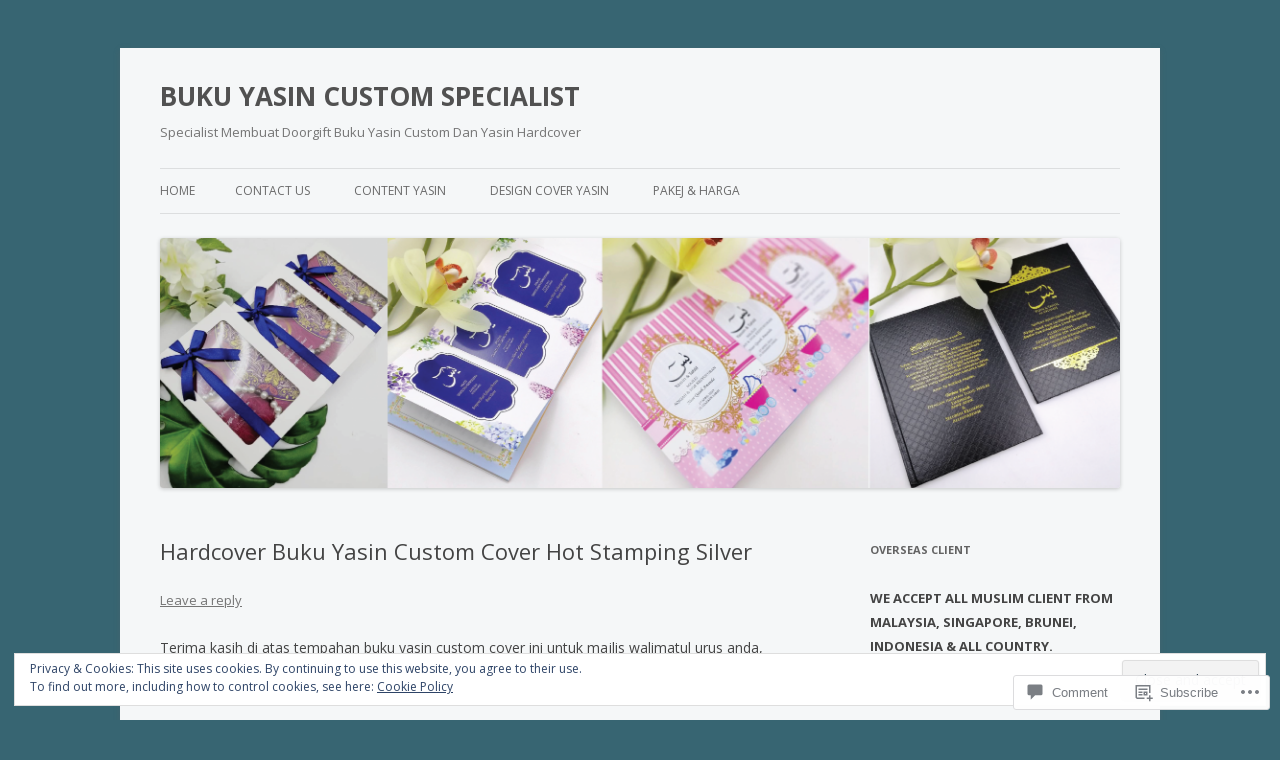

--- FILE ---
content_type: text/html; charset=UTF-8
request_url: https://tempahanyassin.com/2020/09/17/hardcover-buku-yasin-custom-cover-hot-stamping-silver-3/
body_size: 34075
content:
<!DOCTYPE html>
<!--[if IE 7]>
<html class="ie ie7" lang="en">
<![endif]-->
<!--[if IE 8]>
<html class="ie ie8" lang="en">
<![endif]-->
<!--[if !(IE 7) & !(IE 8)]><!-->
<html lang="en">
<!--<![endif]-->
<head>
<meta charset="UTF-8" />
<meta name="viewport" content="width=device-width" />
<title>Hardcover Buku Yasin Custom Cover Hot Stamping Silver | BUKU YASIN CUSTOM SPECIALIST</title>
<link rel="profile" href="https://gmpg.org/xfn/11" />
<link rel="pingback" href="https://tempahanyassin.com/xmlrpc.php">
<!--[if lt IE 9]>
<script src="https://s0.wp.com/wp-content/themes/pub/twentytwelve/js/html5.js?m=1394055319i&amp;ver=3.7.0" type="text/javascript"></script>
<![endif]-->
<meta name='robots' content='max-image-preview:large' />

<!-- Async WordPress.com Remote Login -->
<script id="wpcom_remote_login_js">
var wpcom_remote_login_extra_auth = '';
function wpcom_remote_login_remove_dom_node_id( element_id ) {
	var dom_node = document.getElementById( element_id );
	if ( dom_node ) { dom_node.parentNode.removeChild( dom_node ); }
}
function wpcom_remote_login_remove_dom_node_classes( class_name ) {
	var dom_nodes = document.querySelectorAll( '.' + class_name );
	for ( var i = 0; i < dom_nodes.length; i++ ) {
		dom_nodes[ i ].parentNode.removeChild( dom_nodes[ i ] );
	}
}
function wpcom_remote_login_final_cleanup() {
	wpcom_remote_login_remove_dom_node_classes( "wpcom_remote_login_msg" );
	wpcom_remote_login_remove_dom_node_id( "wpcom_remote_login_key" );
	wpcom_remote_login_remove_dom_node_id( "wpcom_remote_login_validate" );
	wpcom_remote_login_remove_dom_node_id( "wpcom_remote_login_js" );
	wpcom_remote_login_remove_dom_node_id( "wpcom_request_access_iframe" );
	wpcom_remote_login_remove_dom_node_id( "wpcom_request_access_styles" );
}

// Watch for messages back from the remote login
window.addEventListener( "message", function( e ) {
	if ( e.origin === "https://r-login.wordpress.com" ) {
		var data = {};
		try {
			data = JSON.parse( e.data );
		} catch( e ) {
			wpcom_remote_login_final_cleanup();
			return;
		}

		if ( data.msg === 'LOGIN' ) {
			// Clean up the login check iframe
			wpcom_remote_login_remove_dom_node_id( "wpcom_remote_login_key" );

			var id_regex = new RegExp( /^[0-9]+$/ );
			var token_regex = new RegExp( /^.*|.*|.*$/ );
			if (
				token_regex.test( data.token )
				&& id_regex.test( data.wpcomid )
			) {
				// We have everything we need to ask for a login
				var script = document.createElement( "script" );
				script.setAttribute( "id", "wpcom_remote_login_validate" );
				script.src = '/remote-login.php?wpcom_remote_login=validate'
					+ '&wpcomid=' + data.wpcomid
					+ '&token=' + encodeURIComponent( data.token )
					+ '&host=' + window.location.protocol
					+ '//' + window.location.hostname
					+ '&postid=2939'
					+ '&is_singular=1';
				document.body.appendChild( script );
			}

			return;
		}

		// Safari ITP, not logged in, so redirect
		if ( data.msg === 'LOGIN-REDIRECT' ) {
			window.location = 'https://wordpress.com/log-in?redirect_to=' + window.location.href;
			return;
		}

		// Safari ITP, storage access failed, remove the request
		if ( data.msg === 'LOGIN-REMOVE' ) {
			var css_zap = 'html { -webkit-transition: margin-top 1s; transition: margin-top 1s; } /* 9001 */ html { margin-top: 0 !important; } * html body { margin-top: 0 !important; } @media screen and ( max-width: 782px ) { html { margin-top: 0 !important; } * html body { margin-top: 0 !important; } }';
			var style_zap = document.createElement( 'style' );
			style_zap.type = 'text/css';
			style_zap.appendChild( document.createTextNode( css_zap ) );
			document.body.appendChild( style_zap );

			var e = document.getElementById( 'wpcom_request_access_iframe' );
			e.parentNode.removeChild( e );

			document.cookie = 'wordpress_com_login_access=denied; path=/; max-age=31536000';

			return;
		}

		// Safari ITP
		if ( data.msg === 'REQUEST_ACCESS' ) {
			console.log( 'request access: safari' );

			// Check ITP iframe enable/disable knob
			if ( wpcom_remote_login_extra_auth !== 'safari_itp_iframe' ) {
				return;
			}

			// If we are in a "private window" there is no ITP.
			var private_window = false;
			try {
				var opendb = window.openDatabase( null, null, null, null );
			} catch( e ) {
				private_window = true;
			}

			if ( private_window ) {
				console.log( 'private window' );
				return;
			}

			var iframe = document.createElement( 'iframe' );
			iframe.id = 'wpcom_request_access_iframe';
			iframe.setAttribute( 'scrolling', 'no' );
			iframe.setAttribute( 'sandbox', 'allow-storage-access-by-user-activation allow-scripts allow-same-origin allow-top-navigation-by-user-activation' );
			iframe.src = 'https://r-login.wordpress.com/remote-login.php?wpcom_remote_login=request_access&origin=' + encodeURIComponent( data.origin ) + '&wpcomid=' + encodeURIComponent( data.wpcomid );

			var css = 'html { -webkit-transition: margin-top 1s; transition: margin-top 1s; } /* 9001 */ html { margin-top: 46px !important; } * html body { margin-top: 46px !important; } @media screen and ( max-width: 660px ) { html { margin-top: 71px !important; } * html body { margin-top: 71px !important; } #wpcom_request_access_iframe { display: block; height: 71px !important; } } #wpcom_request_access_iframe { border: 0px; height: 46px; position: fixed; top: 0; left: 0; width: 100%; min-width: 100%; z-index: 99999; background: #23282d; } ';

			var style = document.createElement( 'style' );
			style.type = 'text/css';
			style.id = 'wpcom_request_access_styles';
			style.appendChild( document.createTextNode( css ) );
			document.body.appendChild( style );

			document.body.appendChild( iframe );
		}

		if ( data.msg === 'DONE' ) {
			wpcom_remote_login_final_cleanup();
		}
	}
}, false );

// Inject the remote login iframe after the page has had a chance to load
// more critical resources
window.addEventListener( "DOMContentLoaded", function( e ) {
	var iframe = document.createElement( "iframe" );
	iframe.style.display = "none";
	iframe.setAttribute( "scrolling", "no" );
	iframe.setAttribute( "id", "wpcom_remote_login_key" );
	iframe.src = "https://r-login.wordpress.com/remote-login.php"
		+ "?wpcom_remote_login=key"
		+ "&origin=aHR0cHM6Ly90ZW1wYWhhbnlhc3Npbi5jb20%3D"
		+ "&wpcomid=59864911"
		+ "&time=" + Math.floor( Date.now() / 1000 );
	document.body.appendChild( iframe );
}, false );
</script>
<link rel='dns-prefetch' href='//s0.wp.com' />
<link rel='dns-prefetch' href='//widgets.wp.com' />
<link rel='dns-prefetch' href='//fonts-api.wp.com' />
<link href='https://fonts.gstatic.com' crossorigin rel='preconnect' />
<link rel="alternate" type="application/rss+xml" title="BUKU YASIN CUSTOM SPECIALIST &raquo; Feed" href="https://tempahanyassin.com/feed/" />
<link rel="alternate" type="application/rss+xml" title="BUKU YASIN CUSTOM SPECIALIST &raquo; Comments Feed" href="https://tempahanyassin.com/comments/feed/" />
<link rel="alternate" type="application/rss+xml" title="BUKU YASIN CUSTOM SPECIALIST &raquo; Hardcover Buku Yasin Custom Cover Hot Stamping&nbsp;Silver Comments Feed" href="https://tempahanyassin.com/2020/09/17/hardcover-buku-yasin-custom-cover-hot-stamping-silver-3/feed/" />
	<script type="text/javascript">
		/* <![CDATA[ */
		function addLoadEvent(func) {
			var oldonload = window.onload;
			if (typeof window.onload != 'function') {
				window.onload = func;
			} else {
				window.onload = function () {
					oldonload();
					func();
				}
			}
		}
		/* ]]> */
	</script>
	<link crossorigin='anonymous' rel='stylesheet' id='all-css-0-1' href='/_static/??-eJx9jFEKwjAQRC9kXKqV+iOeJSRLSbPJBndD6O1tpFAQ8WfgMTMPWjGOs2JWSNUUqnPIAi34GVUA69ZyDGjINlBMhayigOhKeHYiJ/gtWFCLdXFnSMw9fKXt/MIu8aaw6Bf9U1KIeIg/1OfP9Bim2/VyH6dhXN5pUk2g&cssminify=yes' type='text/css' media='all' />
<style id='wp-emoji-styles-inline-css'>

	img.wp-smiley, img.emoji {
		display: inline !important;
		border: none !important;
		box-shadow: none !important;
		height: 1em !important;
		width: 1em !important;
		margin: 0 0.07em !important;
		vertical-align: -0.1em !important;
		background: none !important;
		padding: 0 !important;
	}
/*# sourceURL=wp-emoji-styles-inline-css */
</style>
<link crossorigin='anonymous' rel='stylesheet' id='all-css-2-1' href='/wp-content/plugins/gutenberg-core/v22.2.0/build/styles/block-library/style.css?m=1764855221i&cssminify=yes' type='text/css' media='all' />
<style id='wp-block-library-inline-css'>
.has-text-align-justify {
	text-align:justify;
}
.has-text-align-justify{text-align:justify;}

/*# sourceURL=wp-block-library-inline-css */
</style><style id='wp-block-paragraph-inline-css'>
.is-small-text{font-size:.875em}.is-regular-text{font-size:1em}.is-large-text{font-size:2.25em}.is-larger-text{font-size:3em}.has-drop-cap:not(:focus):first-letter{float:left;font-size:8.4em;font-style:normal;font-weight:100;line-height:.68;margin:.05em .1em 0 0;text-transform:uppercase}body.rtl .has-drop-cap:not(:focus):first-letter{float:none;margin-left:.1em}p.has-drop-cap.has-background{overflow:hidden}:root :where(p.has-background){padding:1.25em 2.375em}:where(p.has-text-color:not(.has-link-color)) a{color:inherit}p.has-text-align-left[style*="writing-mode:vertical-lr"],p.has-text-align-right[style*="writing-mode:vertical-rl"]{rotate:180deg}
/*# sourceURL=/wp-content/plugins/gutenberg-core/v22.2.0/build/styles/block-library/paragraph/style.css */
</style>
<style id='wp-block-image-inline-css'>
.wp-block-image>a,.wp-block-image>figure>a{display:inline-block}.wp-block-image img{box-sizing:border-box;height:auto;max-width:100%;vertical-align:bottom}@media not (prefers-reduced-motion){.wp-block-image img.hide{visibility:hidden}.wp-block-image img.show{animation:show-content-image .4s}}.wp-block-image[style*=border-radius] img,.wp-block-image[style*=border-radius]>a{border-radius:inherit}.wp-block-image.has-custom-border img{box-sizing:border-box}.wp-block-image.aligncenter{text-align:center}.wp-block-image.alignfull>a,.wp-block-image.alignwide>a{width:100%}.wp-block-image.alignfull img,.wp-block-image.alignwide img{height:auto;width:100%}.wp-block-image .aligncenter,.wp-block-image .alignleft,.wp-block-image .alignright,.wp-block-image.aligncenter,.wp-block-image.alignleft,.wp-block-image.alignright{display:table}.wp-block-image .aligncenter>figcaption,.wp-block-image .alignleft>figcaption,.wp-block-image .alignright>figcaption,.wp-block-image.aligncenter>figcaption,.wp-block-image.alignleft>figcaption,.wp-block-image.alignright>figcaption{caption-side:bottom;display:table-caption}.wp-block-image .alignleft{float:left;margin:.5em 1em .5em 0}.wp-block-image .alignright{float:right;margin:.5em 0 .5em 1em}.wp-block-image .aligncenter{margin-left:auto;margin-right:auto}.wp-block-image :where(figcaption){margin-bottom:1em;margin-top:.5em}.wp-block-image.is-style-circle-mask img{border-radius:9999px}@supports ((-webkit-mask-image:none) or (mask-image:none)) or (-webkit-mask-image:none){.wp-block-image.is-style-circle-mask img{border-radius:0;-webkit-mask-image:url('data:image/svg+xml;utf8,<svg viewBox="0 0 100 100" xmlns="http://www.w3.org/2000/svg"><circle cx="50" cy="50" r="50"/></svg>');mask-image:url('data:image/svg+xml;utf8,<svg viewBox="0 0 100 100" xmlns="http://www.w3.org/2000/svg"><circle cx="50" cy="50" r="50"/></svg>');mask-mode:alpha;-webkit-mask-position:center;mask-position:center;-webkit-mask-repeat:no-repeat;mask-repeat:no-repeat;-webkit-mask-size:contain;mask-size:contain}}:root :where(.wp-block-image.is-style-rounded img,.wp-block-image .is-style-rounded img){border-radius:9999px}.wp-block-image figure{margin:0}.wp-lightbox-container{display:flex;flex-direction:column;position:relative}.wp-lightbox-container img{cursor:zoom-in}.wp-lightbox-container img:hover+button{opacity:1}.wp-lightbox-container button{align-items:center;backdrop-filter:blur(16px) saturate(180%);background-color:#5a5a5a40;border:none;border-radius:4px;cursor:zoom-in;display:flex;height:20px;justify-content:center;opacity:0;padding:0;position:absolute;right:16px;text-align:center;top:16px;width:20px;z-index:100}@media not (prefers-reduced-motion){.wp-lightbox-container button{transition:opacity .2s ease}}.wp-lightbox-container button:focus-visible{outline:3px auto #5a5a5a40;outline:3px auto -webkit-focus-ring-color;outline-offset:3px}.wp-lightbox-container button:hover{cursor:pointer;opacity:1}.wp-lightbox-container button:focus{opacity:1}.wp-lightbox-container button:focus,.wp-lightbox-container button:hover,.wp-lightbox-container button:not(:hover):not(:active):not(.has-background){background-color:#5a5a5a40;border:none}.wp-lightbox-overlay{box-sizing:border-box;cursor:zoom-out;height:100vh;left:0;overflow:hidden;position:fixed;top:0;visibility:hidden;width:100%;z-index:100000}.wp-lightbox-overlay .close-button{align-items:center;cursor:pointer;display:flex;justify-content:center;min-height:40px;min-width:40px;padding:0;position:absolute;right:calc(env(safe-area-inset-right) + 16px);top:calc(env(safe-area-inset-top) + 16px);z-index:5000000}.wp-lightbox-overlay .close-button:focus,.wp-lightbox-overlay .close-button:hover,.wp-lightbox-overlay .close-button:not(:hover):not(:active):not(.has-background){background:none;border:none}.wp-lightbox-overlay .lightbox-image-container{height:var(--wp--lightbox-container-height);left:50%;overflow:hidden;position:absolute;top:50%;transform:translate(-50%,-50%);transform-origin:top left;width:var(--wp--lightbox-container-width);z-index:9999999999}.wp-lightbox-overlay .wp-block-image{align-items:center;box-sizing:border-box;display:flex;height:100%;justify-content:center;margin:0;position:relative;transform-origin:0 0;width:100%;z-index:3000000}.wp-lightbox-overlay .wp-block-image img{height:var(--wp--lightbox-image-height);min-height:var(--wp--lightbox-image-height);min-width:var(--wp--lightbox-image-width);width:var(--wp--lightbox-image-width)}.wp-lightbox-overlay .wp-block-image figcaption{display:none}.wp-lightbox-overlay button{background:none;border:none}.wp-lightbox-overlay .scrim{background-color:#fff;height:100%;opacity:.9;position:absolute;width:100%;z-index:2000000}.wp-lightbox-overlay.active{visibility:visible}@media not (prefers-reduced-motion){.wp-lightbox-overlay.active{animation:turn-on-visibility .25s both}.wp-lightbox-overlay.active img{animation:turn-on-visibility .35s both}.wp-lightbox-overlay.show-closing-animation:not(.active){animation:turn-off-visibility .35s both}.wp-lightbox-overlay.show-closing-animation:not(.active) img{animation:turn-off-visibility .25s both}.wp-lightbox-overlay.zoom.active{animation:none;opacity:1;visibility:visible}.wp-lightbox-overlay.zoom.active .lightbox-image-container{animation:lightbox-zoom-in .4s}.wp-lightbox-overlay.zoom.active .lightbox-image-container img{animation:none}.wp-lightbox-overlay.zoom.active .scrim{animation:turn-on-visibility .4s forwards}.wp-lightbox-overlay.zoom.show-closing-animation:not(.active){animation:none}.wp-lightbox-overlay.zoom.show-closing-animation:not(.active) .lightbox-image-container{animation:lightbox-zoom-out .4s}.wp-lightbox-overlay.zoom.show-closing-animation:not(.active) .lightbox-image-container img{animation:none}.wp-lightbox-overlay.zoom.show-closing-animation:not(.active) .scrim{animation:turn-off-visibility .4s forwards}}@keyframes show-content-image{0%{visibility:hidden}99%{visibility:hidden}to{visibility:visible}}@keyframes turn-on-visibility{0%{opacity:0}to{opacity:1}}@keyframes turn-off-visibility{0%{opacity:1;visibility:visible}99%{opacity:0;visibility:visible}to{opacity:0;visibility:hidden}}@keyframes lightbox-zoom-in{0%{transform:translate(calc((-100vw + var(--wp--lightbox-scrollbar-width))/2 + var(--wp--lightbox-initial-left-position)),calc(-50vh + var(--wp--lightbox-initial-top-position))) scale(var(--wp--lightbox-scale))}to{transform:translate(-50%,-50%) scale(1)}}@keyframes lightbox-zoom-out{0%{transform:translate(-50%,-50%) scale(1);visibility:visible}99%{visibility:visible}to{transform:translate(calc((-100vw + var(--wp--lightbox-scrollbar-width))/2 + var(--wp--lightbox-initial-left-position)),calc(-50vh + var(--wp--lightbox-initial-top-position))) scale(var(--wp--lightbox-scale));visibility:hidden}}
/*# sourceURL=/wp-content/plugins/gutenberg-core/v22.2.0/build/styles/block-library/image/style.css */
</style>
<style id='wp-block-image-theme-inline-css'>
:root :where(.wp-block-image figcaption){color:#555;font-size:13px;text-align:center}.is-dark-theme :root :where(.wp-block-image figcaption){color:#ffffffa6}.wp-block-image{margin:0 0 1em}
/*# sourceURL=/wp-content/plugins/gutenberg-core/v22.2.0/build/styles/block-library/image/theme.css */
</style>
<style id='global-styles-inline-css'>
:root{--wp--preset--aspect-ratio--square: 1;--wp--preset--aspect-ratio--4-3: 4/3;--wp--preset--aspect-ratio--3-4: 3/4;--wp--preset--aspect-ratio--3-2: 3/2;--wp--preset--aspect-ratio--2-3: 2/3;--wp--preset--aspect-ratio--16-9: 16/9;--wp--preset--aspect-ratio--9-16: 9/16;--wp--preset--color--black: #000000;--wp--preset--color--cyan-bluish-gray: #abb8c3;--wp--preset--color--white: #fff;--wp--preset--color--pale-pink: #f78da7;--wp--preset--color--vivid-red: #cf2e2e;--wp--preset--color--luminous-vivid-orange: #ff6900;--wp--preset--color--luminous-vivid-amber: #fcb900;--wp--preset--color--light-green-cyan: #7bdcb5;--wp--preset--color--vivid-green-cyan: #00d084;--wp--preset--color--pale-cyan-blue: #8ed1fc;--wp--preset--color--vivid-cyan-blue: #0693e3;--wp--preset--color--vivid-purple: #9b51e0;--wp--preset--color--blue: #21759b;--wp--preset--color--dark-gray: #444;--wp--preset--color--medium-gray: #9f9f9f;--wp--preset--color--light-gray: #e6e6e6;--wp--preset--gradient--vivid-cyan-blue-to-vivid-purple: linear-gradient(135deg,rgb(6,147,227) 0%,rgb(155,81,224) 100%);--wp--preset--gradient--light-green-cyan-to-vivid-green-cyan: linear-gradient(135deg,rgb(122,220,180) 0%,rgb(0,208,130) 100%);--wp--preset--gradient--luminous-vivid-amber-to-luminous-vivid-orange: linear-gradient(135deg,rgb(252,185,0) 0%,rgb(255,105,0) 100%);--wp--preset--gradient--luminous-vivid-orange-to-vivid-red: linear-gradient(135deg,rgb(255,105,0) 0%,rgb(207,46,46) 100%);--wp--preset--gradient--very-light-gray-to-cyan-bluish-gray: linear-gradient(135deg,rgb(238,238,238) 0%,rgb(169,184,195) 100%);--wp--preset--gradient--cool-to-warm-spectrum: linear-gradient(135deg,rgb(74,234,220) 0%,rgb(151,120,209) 20%,rgb(207,42,186) 40%,rgb(238,44,130) 60%,rgb(251,105,98) 80%,rgb(254,248,76) 100%);--wp--preset--gradient--blush-light-purple: linear-gradient(135deg,rgb(255,206,236) 0%,rgb(152,150,240) 100%);--wp--preset--gradient--blush-bordeaux: linear-gradient(135deg,rgb(254,205,165) 0%,rgb(254,45,45) 50%,rgb(107,0,62) 100%);--wp--preset--gradient--luminous-dusk: linear-gradient(135deg,rgb(255,203,112) 0%,rgb(199,81,192) 50%,rgb(65,88,208) 100%);--wp--preset--gradient--pale-ocean: linear-gradient(135deg,rgb(255,245,203) 0%,rgb(182,227,212) 50%,rgb(51,167,181) 100%);--wp--preset--gradient--electric-grass: linear-gradient(135deg,rgb(202,248,128) 0%,rgb(113,206,126) 100%);--wp--preset--gradient--midnight: linear-gradient(135deg,rgb(2,3,129) 0%,rgb(40,116,252) 100%);--wp--preset--font-size--small: 13px;--wp--preset--font-size--medium: 20px;--wp--preset--font-size--large: 36px;--wp--preset--font-size--x-large: 42px;--wp--preset--font-family--albert-sans: 'Albert Sans', sans-serif;--wp--preset--font-family--alegreya: Alegreya, serif;--wp--preset--font-family--arvo: Arvo, serif;--wp--preset--font-family--bodoni-moda: 'Bodoni Moda', serif;--wp--preset--font-family--bricolage-grotesque: 'Bricolage Grotesque', sans-serif;--wp--preset--font-family--cabin: Cabin, sans-serif;--wp--preset--font-family--chivo: Chivo, sans-serif;--wp--preset--font-family--commissioner: Commissioner, sans-serif;--wp--preset--font-family--cormorant: Cormorant, serif;--wp--preset--font-family--courier-prime: 'Courier Prime', monospace;--wp--preset--font-family--crimson-pro: 'Crimson Pro', serif;--wp--preset--font-family--dm-mono: 'DM Mono', monospace;--wp--preset--font-family--dm-sans: 'DM Sans', sans-serif;--wp--preset--font-family--dm-serif-display: 'DM Serif Display', serif;--wp--preset--font-family--domine: Domine, serif;--wp--preset--font-family--eb-garamond: 'EB Garamond', serif;--wp--preset--font-family--epilogue: Epilogue, sans-serif;--wp--preset--font-family--fahkwang: Fahkwang, sans-serif;--wp--preset--font-family--figtree: Figtree, sans-serif;--wp--preset--font-family--fira-sans: 'Fira Sans', sans-serif;--wp--preset--font-family--fjalla-one: 'Fjalla One', sans-serif;--wp--preset--font-family--fraunces: Fraunces, serif;--wp--preset--font-family--gabarito: Gabarito, system-ui;--wp--preset--font-family--ibm-plex-mono: 'IBM Plex Mono', monospace;--wp--preset--font-family--ibm-plex-sans: 'IBM Plex Sans', sans-serif;--wp--preset--font-family--ibarra-real-nova: 'Ibarra Real Nova', serif;--wp--preset--font-family--instrument-serif: 'Instrument Serif', serif;--wp--preset--font-family--inter: Inter, sans-serif;--wp--preset--font-family--josefin-sans: 'Josefin Sans', sans-serif;--wp--preset--font-family--jost: Jost, sans-serif;--wp--preset--font-family--libre-baskerville: 'Libre Baskerville', serif;--wp--preset--font-family--libre-franklin: 'Libre Franklin', sans-serif;--wp--preset--font-family--literata: Literata, serif;--wp--preset--font-family--lora: Lora, serif;--wp--preset--font-family--merriweather: Merriweather, serif;--wp--preset--font-family--montserrat: Montserrat, sans-serif;--wp--preset--font-family--newsreader: Newsreader, serif;--wp--preset--font-family--noto-sans-mono: 'Noto Sans Mono', sans-serif;--wp--preset--font-family--nunito: Nunito, sans-serif;--wp--preset--font-family--open-sans: 'Open Sans', sans-serif;--wp--preset--font-family--overpass: Overpass, sans-serif;--wp--preset--font-family--pt-serif: 'PT Serif', serif;--wp--preset--font-family--petrona: Petrona, serif;--wp--preset--font-family--piazzolla: Piazzolla, serif;--wp--preset--font-family--playfair-display: 'Playfair Display', serif;--wp--preset--font-family--plus-jakarta-sans: 'Plus Jakarta Sans', sans-serif;--wp--preset--font-family--poppins: Poppins, sans-serif;--wp--preset--font-family--raleway: Raleway, sans-serif;--wp--preset--font-family--roboto: Roboto, sans-serif;--wp--preset--font-family--roboto-slab: 'Roboto Slab', serif;--wp--preset--font-family--rubik: Rubik, sans-serif;--wp--preset--font-family--rufina: Rufina, serif;--wp--preset--font-family--sora: Sora, sans-serif;--wp--preset--font-family--source-sans-3: 'Source Sans 3', sans-serif;--wp--preset--font-family--source-serif-4: 'Source Serif 4', serif;--wp--preset--font-family--space-mono: 'Space Mono', monospace;--wp--preset--font-family--syne: Syne, sans-serif;--wp--preset--font-family--texturina: Texturina, serif;--wp--preset--font-family--urbanist: Urbanist, sans-serif;--wp--preset--font-family--work-sans: 'Work Sans', sans-serif;--wp--preset--spacing--20: 0.44rem;--wp--preset--spacing--30: 0.67rem;--wp--preset--spacing--40: 1rem;--wp--preset--spacing--50: 1.5rem;--wp--preset--spacing--60: 2.25rem;--wp--preset--spacing--70: 3.38rem;--wp--preset--spacing--80: 5.06rem;--wp--preset--shadow--natural: 6px 6px 9px rgba(0, 0, 0, 0.2);--wp--preset--shadow--deep: 12px 12px 50px rgba(0, 0, 0, 0.4);--wp--preset--shadow--sharp: 6px 6px 0px rgba(0, 0, 0, 0.2);--wp--preset--shadow--outlined: 6px 6px 0px -3px rgb(255, 255, 255), 6px 6px rgb(0, 0, 0);--wp--preset--shadow--crisp: 6px 6px 0px rgb(0, 0, 0);}:where(.is-layout-flex){gap: 0.5em;}:where(.is-layout-grid){gap: 0.5em;}body .is-layout-flex{display: flex;}.is-layout-flex{flex-wrap: wrap;align-items: center;}.is-layout-flex > :is(*, div){margin: 0;}body .is-layout-grid{display: grid;}.is-layout-grid > :is(*, div){margin: 0;}:where(.wp-block-columns.is-layout-flex){gap: 2em;}:where(.wp-block-columns.is-layout-grid){gap: 2em;}:where(.wp-block-post-template.is-layout-flex){gap: 1.25em;}:where(.wp-block-post-template.is-layout-grid){gap: 1.25em;}.has-black-color{color: var(--wp--preset--color--black) !important;}.has-cyan-bluish-gray-color{color: var(--wp--preset--color--cyan-bluish-gray) !important;}.has-white-color{color: var(--wp--preset--color--white) !important;}.has-pale-pink-color{color: var(--wp--preset--color--pale-pink) !important;}.has-vivid-red-color{color: var(--wp--preset--color--vivid-red) !important;}.has-luminous-vivid-orange-color{color: var(--wp--preset--color--luminous-vivid-orange) !important;}.has-luminous-vivid-amber-color{color: var(--wp--preset--color--luminous-vivid-amber) !important;}.has-light-green-cyan-color{color: var(--wp--preset--color--light-green-cyan) !important;}.has-vivid-green-cyan-color{color: var(--wp--preset--color--vivid-green-cyan) !important;}.has-pale-cyan-blue-color{color: var(--wp--preset--color--pale-cyan-blue) !important;}.has-vivid-cyan-blue-color{color: var(--wp--preset--color--vivid-cyan-blue) !important;}.has-vivid-purple-color{color: var(--wp--preset--color--vivid-purple) !important;}.has-black-background-color{background-color: var(--wp--preset--color--black) !important;}.has-cyan-bluish-gray-background-color{background-color: var(--wp--preset--color--cyan-bluish-gray) !important;}.has-white-background-color{background-color: var(--wp--preset--color--white) !important;}.has-pale-pink-background-color{background-color: var(--wp--preset--color--pale-pink) !important;}.has-vivid-red-background-color{background-color: var(--wp--preset--color--vivid-red) !important;}.has-luminous-vivid-orange-background-color{background-color: var(--wp--preset--color--luminous-vivid-orange) !important;}.has-luminous-vivid-amber-background-color{background-color: var(--wp--preset--color--luminous-vivid-amber) !important;}.has-light-green-cyan-background-color{background-color: var(--wp--preset--color--light-green-cyan) !important;}.has-vivid-green-cyan-background-color{background-color: var(--wp--preset--color--vivid-green-cyan) !important;}.has-pale-cyan-blue-background-color{background-color: var(--wp--preset--color--pale-cyan-blue) !important;}.has-vivid-cyan-blue-background-color{background-color: var(--wp--preset--color--vivid-cyan-blue) !important;}.has-vivid-purple-background-color{background-color: var(--wp--preset--color--vivid-purple) !important;}.has-black-border-color{border-color: var(--wp--preset--color--black) !important;}.has-cyan-bluish-gray-border-color{border-color: var(--wp--preset--color--cyan-bluish-gray) !important;}.has-white-border-color{border-color: var(--wp--preset--color--white) !important;}.has-pale-pink-border-color{border-color: var(--wp--preset--color--pale-pink) !important;}.has-vivid-red-border-color{border-color: var(--wp--preset--color--vivid-red) !important;}.has-luminous-vivid-orange-border-color{border-color: var(--wp--preset--color--luminous-vivid-orange) !important;}.has-luminous-vivid-amber-border-color{border-color: var(--wp--preset--color--luminous-vivid-amber) !important;}.has-light-green-cyan-border-color{border-color: var(--wp--preset--color--light-green-cyan) !important;}.has-vivid-green-cyan-border-color{border-color: var(--wp--preset--color--vivid-green-cyan) !important;}.has-pale-cyan-blue-border-color{border-color: var(--wp--preset--color--pale-cyan-blue) !important;}.has-vivid-cyan-blue-border-color{border-color: var(--wp--preset--color--vivid-cyan-blue) !important;}.has-vivid-purple-border-color{border-color: var(--wp--preset--color--vivid-purple) !important;}.has-vivid-cyan-blue-to-vivid-purple-gradient-background{background: var(--wp--preset--gradient--vivid-cyan-blue-to-vivid-purple) !important;}.has-light-green-cyan-to-vivid-green-cyan-gradient-background{background: var(--wp--preset--gradient--light-green-cyan-to-vivid-green-cyan) !important;}.has-luminous-vivid-amber-to-luminous-vivid-orange-gradient-background{background: var(--wp--preset--gradient--luminous-vivid-amber-to-luminous-vivid-orange) !important;}.has-luminous-vivid-orange-to-vivid-red-gradient-background{background: var(--wp--preset--gradient--luminous-vivid-orange-to-vivid-red) !important;}.has-very-light-gray-to-cyan-bluish-gray-gradient-background{background: var(--wp--preset--gradient--very-light-gray-to-cyan-bluish-gray) !important;}.has-cool-to-warm-spectrum-gradient-background{background: var(--wp--preset--gradient--cool-to-warm-spectrum) !important;}.has-blush-light-purple-gradient-background{background: var(--wp--preset--gradient--blush-light-purple) !important;}.has-blush-bordeaux-gradient-background{background: var(--wp--preset--gradient--blush-bordeaux) !important;}.has-luminous-dusk-gradient-background{background: var(--wp--preset--gradient--luminous-dusk) !important;}.has-pale-ocean-gradient-background{background: var(--wp--preset--gradient--pale-ocean) !important;}.has-electric-grass-gradient-background{background: var(--wp--preset--gradient--electric-grass) !important;}.has-midnight-gradient-background{background: var(--wp--preset--gradient--midnight) !important;}.has-small-font-size{font-size: var(--wp--preset--font-size--small) !important;}.has-medium-font-size{font-size: var(--wp--preset--font-size--medium) !important;}.has-large-font-size{font-size: var(--wp--preset--font-size--large) !important;}.has-x-large-font-size{font-size: var(--wp--preset--font-size--x-large) !important;}.has-albert-sans-font-family{font-family: var(--wp--preset--font-family--albert-sans) !important;}.has-alegreya-font-family{font-family: var(--wp--preset--font-family--alegreya) !important;}.has-arvo-font-family{font-family: var(--wp--preset--font-family--arvo) !important;}.has-bodoni-moda-font-family{font-family: var(--wp--preset--font-family--bodoni-moda) !important;}.has-bricolage-grotesque-font-family{font-family: var(--wp--preset--font-family--bricolage-grotesque) !important;}.has-cabin-font-family{font-family: var(--wp--preset--font-family--cabin) !important;}.has-chivo-font-family{font-family: var(--wp--preset--font-family--chivo) !important;}.has-commissioner-font-family{font-family: var(--wp--preset--font-family--commissioner) !important;}.has-cormorant-font-family{font-family: var(--wp--preset--font-family--cormorant) !important;}.has-courier-prime-font-family{font-family: var(--wp--preset--font-family--courier-prime) !important;}.has-crimson-pro-font-family{font-family: var(--wp--preset--font-family--crimson-pro) !important;}.has-dm-mono-font-family{font-family: var(--wp--preset--font-family--dm-mono) !important;}.has-dm-sans-font-family{font-family: var(--wp--preset--font-family--dm-sans) !important;}.has-dm-serif-display-font-family{font-family: var(--wp--preset--font-family--dm-serif-display) !important;}.has-domine-font-family{font-family: var(--wp--preset--font-family--domine) !important;}.has-eb-garamond-font-family{font-family: var(--wp--preset--font-family--eb-garamond) !important;}.has-epilogue-font-family{font-family: var(--wp--preset--font-family--epilogue) !important;}.has-fahkwang-font-family{font-family: var(--wp--preset--font-family--fahkwang) !important;}.has-figtree-font-family{font-family: var(--wp--preset--font-family--figtree) !important;}.has-fira-sans-font-family{font-family: var(--wp--preset--font-family--fira-sans) !important;}.has-fjalla-one-font-family{font-family: var(--wp--preset--font-family--fjalla-one) !important;}.has-fraunces-font-family{font-family: var(--wp--preset--font-family--fraunces) !important;}.has-gabarito-font-family{font-family: var(--wp--preset--font-family--gabarito) !important;}.has-ibm-plex-mono-font-family{font-family: var(--wp--preset--font-family--ibm-plex-mono) !important;}.has-ibm-plex-sans-font-family{font-family: var(--wp--preset--font-family--ibm-plex-sans) !important;}.has-ibarra-real-nova-font-family{font-family: var(--wp--preset--font-family--ibarra-real-nova) !important;}.has-instrument-serif-font-family{font-family: var(--wp--preset--font-family--instrument-serif) !important;}.has-inter-font-family{font-family: var(--wp--preset--font-family--inter) !important;}.has-josefin-sans-font-family{font-family: var(--wp--preset--font-family--josefin-sans) !important;}.has-jost-font-family{font-family: var(--wp--preset--font-family--jost) !important;}.has-libre-baskerville-font-family{font-family: var(--wp--preset--font-family--libre-baskerville) !important;}.has-libre-franklin-font-family{font-family: var(--wp--preset--font-family--libre-franklin) !important;}.has-literata-font-family{font-family: var(--wp--preset--font-family--literata) !important;}.has-lora-font-family{font-family: var(--wp--preset--font-family--lora) !important;}.has-merriweather-font-family{font-family: var(--wp--preset--font-family--merriweather) !important;}.has-montserrat-font-family{font-family: var(--wp--preset--font-family--montserrat) !important;}.has-newsreader-font-family{font-family: var(--wp--preset--font-family--newsreader) !important;}.has-noto-sans-mono-font-family{font-family: var(--wp--preset--font-family--noto-sans-mono) !important;}.has-nunito-font-family{font-family: var(--wp--preset--font-family--nunito) !important;}.has-open-sans-font-family{font-family: var(--wp--preset--font-family--open-sans) !important;}.has-overpass-font-family{font-family: var(--wp--preset--font-family--overpass) !important;}.has-pt-serif-font-family{font-family: var(--wp--preset--font-family--pt-serif) !important;}.has-petrona-font-family{font-family: var(--wp--preset--font-family--petrona) !important;}.has-piazzolla-font-family{font-family: var(--wp--preset--font-family--piazzolla) !important;}.has-playfair-display-font-family{font-family: var(--wp--preset--font-family--playfair-display) !important;}.has-plus-jakarta-sans-font-family{font-family: var(--wp--preset--font-family--plus-jakarta-sans) !important;}.has-poppins-font-family{font-family: var(--wp--preset--font-family--poppins) !important;}.has-raleway-font-family{font-family: var(--wp--preset--font-family--raleway) !important;}.has-roboto-font-family{font-family: var(--wp--preset--font-family--roboto) !important;}.has-roboto-slab-font-family{font-family: var(--wp--preset--font-family--roboto-slab) !important;}.has-rubik-font-family{font-family: var(--wp--preset--font-family--rubik) !important;}.has-rufina-font-family{font-family: var(--wp--preset--font-family--rufina) !important;}.has-sora-font-family{font-family: var(--wp--preset--font-family--sora) !important;}.has-source-sans-3-font-family{font-family: var(--wp--preset--font-family--source-sans-3) !important;}.has-source-serif-4-font-family{font-family: var(--wp--preset--font-family--source-serif-4) !important;}.has-space-mono-font-family{font-family: var(--wp--preset--font-family--space-mono) !important;}.has-syne-font-family{font-family: var(--wp--preset--font-family--syne) !important;}.has-texturina-font-family{font-family: var(--wp--preset--font-family--texturina) !important;}.has-urbanist-font-family{font-family: var(--wp--preset--font-family--urbanist) !important;}.has-work-sans-font-family{font-family: var(--wp--preset--font-family--work-sans) !important;}
/*# sourceURL=global-styles-inline-css */
</style>

<style id='classic-theme-styles-inline-css'>
/*! This file is auto-generated */
.wp-block-button__link{color:#fff;background-color:#32373c;border-radius:9999px;box-shadow:none;text-decoration:none;padding:calc(.667em + 2px) calc(1.333em + 2px);font-size:1.125em}.wp-block-file__button{background:#32373c;color:#fff;text-decoration:none}
/*# sourceURL=/wp-includes/css/classic-themes.min.css */
</style>
<link crossorigin='anonymous' rel='stylesheet' id='all-css-4-1' href='/_static/??-eJx9j11uAjEMhC9Ur3cRAl4QR6nyY9FAnESxs7S3JytEQa20L1Eynm/GwVsBl5NSUiyxnUMSdNnG7K6Cm2E6DBNI4BIJKs3DFn0Q/XWA6E+kwYl84FsQN3hlVeo6F6OLg8kHQ5G429awW/Bn0o7L8w5K3+tI6TVgbakkAv3k0Bj0q3fJGnchLcZdoUuPiMcAOef0HH7OlHyuaJpmNqrB/cNQqkPbQvQ4U7W9uovLN+Xve1nmxMdpvxvHzX4aD5c706iRgA==&cssminify=yes' type='text/css' media='all' />
<link rel='stylesheet' id='verbum-gutenberg-css-css' href='https://widgets.wp.com/verbum-block-editor/block-editor.css?ver=1738686361' media='all' />
<link rel='stylesheet' id='twentytwelve-fonts-css' href='https://fonts-api.wp.com/css?family=Open+Sans%3A400italic%2C700italic%2C400%2C700&#038;subset=latin%2Clatin-ext&#038;display=fallback' media='all' />
<link crossorigin='anonymous' rel='stylesheet' id='all-css-8-1' href='/_static/??-eJzTLy/QTc7PK0nNK9EvyUjNTS3WLyhN0i8pBwpUAsmcslT94pLKnFS95OJiHX0iVAPV6Sfl5CdnF4O02OfaGpqbWpibWJiZW2YBADBZKMU=&cssminify=yes' type='text/css' media='all' />
<link crossorigin='anonymous' rel='stylesheet' id='all-css-10-1' href='/wp-content/themes/pub/twentytwelve/style-wpcom.css?m=1509660268i&cssminify=yes' type='text/css' media='all' />
<style id='jetpack_facebook_likebox-inline-css'>
.widget_facebook_likebox {
	overflow: hidden;
}

/*# sourceURL=/wp-content/mu-plugins/jetpack-plugin/moon/modules/widgets/facebook-likebox/style.css */
</style>
<link crossorigin='anonymous' rel='stylesheet' id='all-css-12-1' href='/_static/??-eJzTLy/QTc7PK0nNK9HPLdUtyClNz8wr1i9KTcrJTwcy0/WTi5G5ekCujj52Temp+bo5+cmJJZn5eSgc3bScxMwikFb7XFtDE1NLExMLc0OTLACohS2q&cssminify=yes' type='text/css' media='all' />
<style id='jetpack-global-styles-frontend-style-inline-css'>
:root { --font-headings: unset; --font-base: unset; --font-headings-default: -apple-system,BlinkMacSystemFont,"Segoe UI",Roboto,Oxygen-Sans,Ubuntu,Cantarell,"Helvetica Neue",sans-serif; --font-base-default: -apple-system,BlinkMacSystemFont,"Segoe UI",Roboto,Oxygen-Sans,Ubuntu,Cantarell,"Helvetica Neue",sans-serif;}
/*# sourceURL=jetpack-global-styles-frontend-style-inline-css */
</style>
<link crossorigin='anonymous' rel='stylesheet' id='all-css-14-1' href='/_static/??-eJyNjcEKwjAQRH/IuFRT6kX8FNkmS5K6yQY3Qfx7bfEiXrwM82B4A49qnJRGpUHupnIPqSgs1Cq624chi6zhO5OCRryTR++fW00l7J3qDv43XVNxoOISsmEJol/wY2uR8vs3WggsM/I6uOTzMI3Hw8lOg11eUT1JKA==&cssminify=yes' type='text/css' media='all' />
<script type="text/javascript" id="jetpack_related-posts-js-extra">
/* <![CDATA[ */
var related_posts_js_options = {"post_heading":"h4"};
//# sourceURL=jetpack_related-posts-js-extra
/* ]]> */
</script>
<script type="text/javascript" id="wpcom-actionbar-placeholder-js-extra">
/* <![CDATA[ */
var actionbardata = {"siteID":"59864911","postID":"2939","siteURL":"https://tempahanyassin.com","xhrURL":"https://tempahanyassin.com/wp-admin/admin-ajax.php","nonce":"fe319411bb","isLoggedIn":"","statusMessage":"","subsEmailDefault":"instantly","proxyScriptUrl":"https://s0.wp.com/wp-content/js/wpcom-proxy-request.js?m=1513050504i&amp;ver=20211021","shortlink":"https://wp.me/p43bB5-Lp","i18n":{"followedText":"New posts from this site will now appear in your \u003Ca href=\"https://wordpress.com/reader\"\u003EReader\u003C/a\u003E","foldBar":"Collapse this bar","unfoldBar":"Expand this bar","shortLinkCopied":"Shortlink copied to clipboard."}};
//# sourceURL=wpcom-actionbar-placeholder-js-extra
/* ]]> */
</script>
<script type="text/javascript" id="jetpack-mu-wpcom-settings-js-before">
/* <![CDATA[ */
var JETPACK_MU_WPCOM_SETTINGS = {"assetsUrl":"https://s0.wp.com/wp-content/mu-plugins/jetpack-mu-wpcom-plugin/moon/jetpack_vendor/automattic/jetpack-mu-wpcom/src/build/"};
//# sourceURL=jetpack-mu-wpcom-settings-js-before
/* ]]> */
</script>
<script crossorigin='anonymous' type='text/javascript'  src='/_static/??-eJx1j10KwjAQhC/kdmuh+iQeRdIkhMRkN+bH2tvbYpUK+jQMM3zD4BhBMhVNBUOF6KuxlNHpEoW8rh4DM+HFksShWq8waS+KVhA5l/ztmmCpcXmHG7CbO75ATPyY3tkM81XpvITuVnWaVtkC/pYgWJPm0V9rg2fzOTJyUkJlkF7k/ALJEPHeLQLEBEbFNCPO4bQ/9n3bHrqud0+pPGch'></script>
<script type="text/javascript" id="rlt-proxy-js-after">
/* <![CDATA[ */
	rltInitialize( {"token":null,"iframeOrigins":["https:\/\/widgets.wp.com"]} );
//# sourceURL=rlt-proxy-js-after
/* ]]> */
</script>
<link rel="EditURI" type="application/rsd+xml" title="RSD" href="https://tempahanyassin.wordpress.com/xmlrpc.php?rsd" />
<meta name="generator" content="WordPress.com" />
<link rel="canonical" href="https://tempahanyassin.com/2020/09/17/hardcover-buku-yasin-custom-cover-hot-stamping-silver-3/" />
<link rel='shortlink' href='https://wp.me/p43bB5-Lp' />
<link rel="alternate" type="application/json+oembed" href="https://public-api.wordpress.com/oembed/?format=json&amp;url=https%3A%2F%2Ftempahanyassin.com%2F2020%2F09%2F17%2Fhardcover-buku-yasin-custom-cover-hot-stamping-silver-3%2F&amp;for=wpcom-auto-discovery" /><link rel="alternate" type="application/xml+oembed" href="https://public-api.wordpress.com/oembed/?format=xml&amp;url=https%3A%2F%2Ftempahanyassin.com%2F2020%2F09%2F17%2Fhardcover-buku-yasin-custom-cover-hot-stamping-silver-3%2F&amp;for=wpcom-auto-discovery" />
<!-- Jetpack Open Graph Tags -->
<meta property="og:type" content="article" />
<meta property="og:title" content="Hardcover Buku Yasin Custom Cover Hot Stamping Silver" />
<meta property="og:url" content="https://tempahanyassin.com/2020/09/17/hardcover-buku-yasin-custom-cover-hot-stamping-silver-3/" />
<meta property="og:description" content="Terima kasih di atas tempahan buku yasin custom cover ini untuk majlis walimatul urus anda, kami di tempahan yasin custom cover akan sentiasa memberikan servis yang terbaik untuk menghasilkan buku …" />
<meta property="article:published_time" content="2020-09-17T04:04:14+00:00" />
<meta property="article:modified_time" content="2020-09-17T04:04:14+00:00" />
<meta property="og:site_name" content="BUKU YASIN CUSTOM SPECIALIST" />
<meta property="og:image" content="https://tempahanyassin.com/wp-content/uploads/2020/09/yasin-custom-cover-1709-3.jpg" />
<meta property="og:image:width" content="768" />
<meta property="og:image:height" content="960" />
<meta property="og:image:alt" content="" />
<meta property="og:locale" content="en_US" />
<meta property="article:publisher" content="https://www.facebook.com/WordPresscom" />
<meta name="twitter:text:title" content="Hardcover Buku Yasin Custom Cover Hot Stamping&nbsp;Silver" />
<meta name="twitter:image" content="https://tempahanyassin.com/wp-content/uploads/2020/09/yasin-custom-cover-1709-3.jpg?w=640" />
<meta name="twitter:card" content="summary_large_image" />

<!-- End Jetpack Open Graph Tags -->
<link rel='openid.server' href='https://tempahanyassin.com/?openidserver=1' />
<link rel='openid.delegate' href='https://tempahanyassin.com/' />
<link rel="search" type="application/opensearchdescription+xml" href="https://tempahanyassin.com/osd.xml" title="BUKU YASIN CUSTOM SPECIALIST" />
<link rel="search" type="application/opensearchdescription+xml" href="https://s1.wp.com/opensearch.xml" title="WordPress.com" />
<meta name="theme-color" content="#376572" />
<style type="text/css">.recentcomments a{display:inline !important;padding:0 !important;margin:0 !important;}</style>		<style type="text/css">
			.recentcomments a {
				display: inline !important;
				padding: 0 !important;
				margin: 0 !important;
			}

			table.recentcommentsavatartop img.avatar, table.recentcommentsavatarend img.avatar {
				border: 0px;
				margin: 0;
			}

			table.recentcommentsavatartop a, table.recentcommentsavatarend a {
				border: 0px !important;
				background-color: transparent !important;
			}

			td.recentcommentsavatarend, td.recentcommentsavatartop {
				padding: 0px 0px 1px 0px;
				margin: 0px;
			}

			td.recentcommentstextend {
				border: none !important;
				padding: 0px 0px 2px 10px;
			}

			.rtl td.recentcommentstextend {
				padding: 0px 10px 2px 0px;
			}

			td.recentcommentstexttop {
				border: none;
				padding: 0px 0px 0px 10px;
			}

			.rtl td.recentcommentstexttop {
				padding: 0px 10px 0px 0px;
			}
		</style>
		<meta name="description" content="Terima kasih di atas tempahan buku yasin custom cover ini untuk majlis walimatul urus anda, kami di tempahan yasin custom cover akan sentiasa memberikan servis yang terbaik untuk menghasilkan buku yasin custom cover ini kepada pelanggan. Buku Yasin Hardcover mempunyai wording Hot Stamping Gold / Silver. Sudah semestinya cover buku yasin ini kami print wording&hellip;" />
<style type="text/css" id="custom-background-css">
body.custom-background { background-color: #376572; }
</style>
			<script type="text/javascript">

			window.doNotSellCallback = function() {

				var linkElements = [
					'a[href="https://wordpress.com/?ref=footer_blog"]',
					'a[href="https://wordpress.com/?ref=footer_website"]',
					'a[href="https://wordpress.com/?ref=vertical_footer"]',
					'a[href^="https://wordpress.com/?ref=footer_segment_"]',
				].join(',');

				var dnsLink = document.createElement( 'a' );
				dnsLink.href = 'https://wordpress.com/advertising-program-optout/';
				dnsLink.classList.add( 'do-not-sell-link' );
				dnsLink.rel = 'nofollow';
				dnsLink.style.marginLeft = '0.5em';
				dnsLink.textContent = 'Do Not Sell or Share My Personal Information';

				var creditLinks = document.querySelectorAll( linkElements );

				if ( 0 === creditLinks.length ) {
					return false;
				}

				Array.prototype.forEach.call( creditLinks, function( el ) {
					el.insertAdjacentElement( 'afterend', dnsLink );
				});

				return true;
			};

		</script>
		<style type="text/css" id="custom-colors-css">.menu-toggle,
input[type="submit"],
li.bypostauthor cite span {
	background-color: rgba(225, 225, 225, .9);
	background-image: -moz-linear-gradient(top, rgba(244, 244, 244, .8), rgba(230, 230, 230, .8));
	background-image: -ms-linear-gradient(top, rgba(244, 244, 244, .8), rgba(230, 230, 230, .8));
	background-image: -webkit-linear-gradient(top, rgba(244, 244, 244, .8), rgba(230, 230, 230, .8));
	background-image: -o-linear-gradient(top, rgba(244, 244, 244, .8), rgba(230, 230, 230, .8));
	background-image: linear-gradient(top, rgba(244, 244, 244, .8), rgba(230, 230, 230, .8));
}
.menu-toggle:hover,
.menu-toggle:focus,
input[type="submit"]:hover {
	background-color: rgba(235, 235, 235, .9);
	background-image: -moz-linear-gradient(top, rgba(249, 249, 249, .8), rgba(235, 235, 235, .8));
	background-image: -ms-linear-gradient(top, rgba(249, 249, 249, .8), rgba(235, 235, 235, .8));
	background-image: -webkit-linear-gradient(top, rgba(249, 249, 249, .8), rgba(235, 235, 235, .8));
	background-image: -o-linear-gradient(top, rgba(249, 249, 249, .8), rgba(235, 235, 235, .8));
	background-image: linear-gradient(top, rgba(249, 249, 249, .8), rgba(235, 235, 235, .8));
}
.menu-toggle:active,
.menu-toggle.toggled-on,
input[type="submit"]:active,
input[type="submit"].toggled-on {
	background-color: rgba(225, 225, 225, .9);
	background-image: -moz-linear-gradient(top, rgba(235, 235, 235, .8), rgba(225, 225, 225, .8));
	background-image: -ms-linear-gradient(top, rgba(235, 235, 235, .8), rgba(225, 225, 225, .8));
	background-image: -webkit-linear-gradient(top, rgba(235, 235, 235, .8), rgba(225, 225, 225, .8));
	background-image: -o-linear-gradient(top, rgba(235, 235, 235, .8), rgba(225, 225, 225, .8));
	background-image: linear-gradient(top, rgba(235, 235, 235, .8), rgba(225, 225, 225, .8));
}
.site { background-color: #fff;}
.site { background-color: rgba( 255, 255, 255, 0.95 );}
body.custom-background-empty { background-color: #fff;}
body.custom-background-empty { background-color: rgba( 255, 255, 255, 0.95 );}
body.custom-background-empty { background-color: #fff;}
body.custom-background-empty { background-color: rgba( 255, 255, 255, 0.9 );}
input[type="text"], input[type="password"], input[type="email"], input[type="url"], textarea { background-color: #fff;}
input[type="text"], input[type="password"], input[type="email"], input[type="url"], textarea { background-color: rgba( 255, 255, 255, 0.4 );}
input[type="text"]:focus, input[type="password"]:focus, input[type="email"]:focus, input[type="url"], textarea:focus { background-color: #fff;}
input[type="text"]:focus, input[type="password"]:focus, input[type="email"]:focus, input[type="url"], textarea:focus { background-color: rgba( 255, 255, 255, 0.9 );}
.menu-toggle, input[type="submit"], li.bypostauthor cite span { border-color: #d2d2d2;}
.menu-toggle, input[type="submit"], li.bypostauthor cite span { border-color: rgba( 210, 210, 210, 0.8 );}
input[type="text"], input[type="password"], input[type="email"], input[type="url"], textarea { border-color: #ccc;}
input[type="text"], input[type="password"], input[type="email"], input[type="url"], textarea { border-color: rgba( 204, 204, 204, 0.4 );}
.comments-area article header cite a { color: #444;}
.main-navigation ul.nav-menu, .main-navigation div.nav-menu > ul, .main-navigation li ul li a { border-color: #000;}
.main-navigation ul.nav-menu, .main-navigation div.nav-menu > ul, .main-navigation li ul li a { border-color: rgba( 0, 0, 0, 0.1 );}
#author-info { border-color: #000;}
#author-info { border-color: rgba( 0, 0, 0, 0.1 );}
footer[role="contentinfo"] { border-color: #000;}
footer[role="contentinfo"] { border-color: rgba( 0, 0, 0, 0.1 );}
article.sticky .featured-post { border-color: #000;}
article.sticky .featured-post { border-color: rgba( 0, 0, 0, 0.1 );}
pre, table, td, hr { border-color: #000;}
pre, table, td, hr { border-color: rgba( 0, 0, 0, 0.1 );}
.site-content article { border-color: #000;}
.site-content article { border-color: rgba( 0, 0, 0, 0.1 );}
.archive-header, .page-header { border-color: #000;}
.archive-header, .page-header { border-color: rgba( 0, 0, 0, 0.1 );}
.template-home .widget-area { border-color: #000;}
.template-home .widget-area { border-color: rgba( 0, 0, 0, 0.1 );}
body { background-color: #376572;}
.menu-toggle, input[type="submit"], li.bypostauthor cite span { background-color: #376572;}
.menu-toggle, input[type="submit"], li.bypostauthor cite span { background-color: rgba( 55, 101, 114, 0.1 );}
article.format-aside .aside { background-color: #376572;}
article.format-aside .aside { background-color: rgba( 55, 101, 114, 0.1 );}
article.format-aside .aside { border-color: #376572;}
article.format-aside .aside { border-color: rgba( 55, 101, 114, 0.3 );}
article.format-link header, article.format-quote .entry-content blockquote { background-color: #376572;}
article.format-link header, article.format-quote .entry-content blockquote { background-color: rgba( 55, 101, 114, 0.1 );}
</style>
<link rel="icon" href="https://tempahanyassin.com/wp-content/uploads/2018/09/image-1.jpg?w=32" sizes="32x32" />
<link rel="icon" href="https://tempahanyassin.com/wp-content/uploads/2018/09/image-1.jpg?w=192" sizes="192x192" />
<link rel="apple-touch-icon" href="https://tempahanyassin.com/wp-content/uploads/2018/09/image-1.jpg?w=180" />
<meta name="msapplication-TileImage" content="https://tempahanyassin.com/wp-content/uploads/2018/09/image-1.jpg?w=270" />
<script type="text/javascript">
	window.google_analytics_uacct = "UA-52447-2";
</script>

<script type="text/javascript">
	var _gaq = _gaq || [];
	_gaq.push(['_setAccount', 'UA-52447-2']);
	_gaq.push(['_gat._anonymizeIp']);
	_gaq.push(['_setDomainName', 'none']);
	_gaq.push(['_setAllowLinker', true]);
	_gaq.push(['_initData']);
	_gaq.push(['_trackPageview']);

	(function() {
		var ga = document.createElement('script'); ga.type = 'text/javascript'; ga.async = true;
		ga.src = ('https:' == document.location.protocol ? 'https://ssl' : 'http://www') + '.google-analytics.com/ga.js';
		(document.getElementsByTagName('head')[0] || document.getElementsByTagName('body')[0]).appendChild(ga);
	})();
</script>
<link crossorigin='anonymous' rel='stylesheet' id='all-css-2-3' href='/_static/??-eJydjk0OwiAQhS8kTqo1dWM8iqHDpKUFhjAQri9NtG5Nd+8vXx7UqJBDppDBFxVdmWwQWChHjevHg2cO8LIBYXSMq4BUGymdUeQE/xM8m+JIAHXiIuT20Tc4CqzWTJQF2i7rKWn/U0eRMnPKyGa7K8062+TMVe3FRn76Rzfcrpd7P3T98gZDVH5X&cssminify=yes' type='text/css' media='all' />
</head>

<body class="wp-singular post-template-default single single-post postid-2939 single-format-standard custom-background wp-embed-responsive wp-theme-pubtwentytwelve customizer-styles-applied custom-font-enabled single-author jetpack-reblog-enabled">
<div id="page" class="hfeed site">
	<header id="masthead" class="site-header">
				<hgroup>
			<h1 class="site-title"><a href="https://tempahanyassin.com/" title="BUKU YASIN CUSTOM SPECIALIST" rel="home">BUKU YASIN CUSTOM SPECIALIST</a></h1>
			<h2 class="site-description">Specialist Membuat Doorgift Buku Yasin Custom Dan Yasin Hardcover</h2>
		</hgroup>

		<nav id="site-navigation" class="main-navigation">
			<button class="menu-toggle">Menu</button>
			<a class="assistive-text" href="#content" title="Skip to content">Skip to content</a>
			<div class="nav-menu"><ul>
<li ><a href="https://tempahanyassin.com/">Home</a></li><li class="page_item page-item-1"><a href="https://tempahanyassin.com/about/">CONTACT US</a></li>
<li class="page_item page-item-263"><a href="https://tempahanyassin.com/yassin-customised/">CONTENT YASIN</a></li>
<li class="page_item page-item-956"><a href="https://tempahanyassin.com/design-pilihan/">DESIGN COVER YASIN</a></li>
<li class="page_item page-item-273"><a href="https://tempahanyassin.com/pakej-pakej-doorgift/">PAKEJ &amp; HARGA</a></li>
</ul></div>
		</nav><!-- #site-navigation -->

						<a href="https://tempahanyassin.com/"><img src="https://tempahanyassin.com/wp-content/uploads/2019/10/cropped-doorgiftyasin-01.png" class="header-image" width="2000" height="521" alt="" /></a>
			</header><!-- #masthead -->

	<div id="main" class="wrapper">
	<div id="primary" class="site-content">
		<div id="content" role="main">

			
				
	<article id="post-2939" class="post-2939 post type-post status-publish format-standard hentry category-uncategorized">
				<header class="entry-header">
			
						<h1 class="entry-title">Hardcover Buku Yasin Custom Cover Hot Stamping&nbsp;Silver</h1>
										<div class="comments-link">
					<a href="https://tempahanyassin.com/2020/09/17/hardcover-buku-yasin-custom-cover-hot-stamping-silver-3/#respond"><span class="leave-reply">Leave a reply</span></a>				</div><!-- .comments-link -->
					</header><!-- .entry-header -->

				<div class="entry-content">
			
<p>Terima kasih di atas tempahan buku yasin custom cover ini untuk majlis walimatul urus anda, kami di tempahan yasin custom cover akan sentiasa memberikan servis yang terbaik untuk menghasilkan buku yasin custom cover ini kepada pelanggan.</p>



<p>Buku Yasin Hardcover mempunyai wording Hot Stamping Gold / Silver. Sudah semestinya cover buku yasin ini kami print wording nama terus di cover buku yasin. Minimum order 50 pcs dan ke atas. Buku Yasin Hardcover sesuai untuk dijadikan doorgift untuk majlis Aqiqah, Majlis Kesyukuran, majlis pernikahan, majlis tahlil dan majlis bacaan yasin.</p>



<p>Untuk tempahan buku yasin custom, anda boleh terus <a href="http://www.wasap.my/60192520041">click di sini</a> or whatsapp kami 0192520041, atau terus ke showroom kami dengan waze: Angah Doorgift And Printing Sdn Bhd.</p>



<p><em>Love</em></p>



<p><a href="https://tempahanyassin.wordpress.com" rel="nofollow">https://tempahanyassin.wordpress.com</a></p>



<figure class="wp-block-image size-large"><img data-attachment-id="2941" data-permalink="https://tempahanyassin.com/yasin-custom-cover-1709-3/" data-orig-file="https://tempahanyassin.com/wp-content/uploads/2020/09/yasin-custom-cover-1709-3.jpg" data-orig-size="768,960" data-comments-opened="1" data-image-meta="{&quot;aperture&quot;:&quot;0&quot;,&quot;credit&quot;:&quot;&quot;,&quot;camera&quot;:&quot;&quot;,&quot;caption&quot;:&quot;&quot;,&quot;created_timestamp&quot;:&quot;0&quot;,&quot;copyright&quot;:&quot;&quot;,&quot;focal_length&quot;:&quot;0&quot;,&quot;iso&quot;:&quot;0&quot;,&quot;shutter_speed&quot;:&quot;0&quot;,&quot;title&quot;:&quot;&quot;,&quot;orientation&quot;:&quot;0&quot;}" data-image-title="yasin-custom-cover-1709-3" data-image-description="" data-image-caption="" data-medium-file="https://tempahanyassin.com/wp-content/uploads/2020/09/yasin-custom-cover-1709-3.jpg?w=240" data-large-file="https://tempahanyassin.com/wp-content/uploads/2020/09/yasin-custom-cover-1709-3.jpg?w=625" width="768" height="960" src="https://tempahanyassin.com/wp-content/uploads/2020/09/yasin-custom-cover-1709-3.jpg?w=768" alt="" class="wp-image-2941" srcset="https://tempahanyassin.com/wp-content/uploads/2020/09/yasin-custom-cover-1709-3.jpg 768w, https://tempahanyassin.com/wp-content/uploads/2020/09/yasin-custom-cover-1709-3.jpg?w=120 120w, https://tempahanyassin.com/wp-content/uploads/2020/09/yasin-custom-cover-1709-3.jpg?w=240 240w" sizes="(max-width: 768px) 100vw, 768px" /></figure>



<figure class="wp-block-image size-large"><img data-attachment-id="2942" data-permalink="https://tempahanyassin.com/yasin-custom-cover-1709-2/" data-orig-file="https://tempahanyassin.com/wp-content/uploads/2020/09/yasin-custom-cover-1709-2.jpg" data-orig-size="768,960" data-comments-opened="1" data-image-meta="{&quot;aperture&quot;:&quot;0&quot;,&quot;credit&quot;:&quot;&quot;,&quot;camera&quot;:&quot;&quot;,&quot;caption&quot;:&quot;&quot;,&quot;created_timestamp&quot;:&quot;0&quot;,&quot;copyright&quot;:&quot;&quot;,&quot;focal_length&quot;:&quot;0&quot;,&quot;iso&quot;:&quot;0&quot;,&quot;shutter_speed&quot;:&quot;0&quot;,&quot;title&quot;:&quot;&quot;,&quot;orientation&quot;:&quot;0&quot;}" data-image-title="yasin-custom-cover-1709-2" data-image-description="" data-image-caption="" data-medium-file="https://tempahanyassin.com/wp-content/uploads/2020/09/yasin-custom-cover-1709-2.jpg?w=240" data-large-file="https://tempahanyassin.com/wp-content/uploads/2020/09/yasin-custom-cover-1709-2.jpg?w=625" width="768" height="960" src="https://tempahanyassin.com/wp-content/uploads/2020/09/yasin-custom-cover-1709-2.jpg?w=768" alt="" class="wp-image-2942" srcset="https://tempahanyassin.com/wp-content/uploads/2020/09/yasin-custom-cover-1709-2.jpg 768w, https://tempahanyassin.com/wp-content/uploads/2020/09/yasin-custom-cover-1709-2.jpg?w=120 120w, https://tempahanyassin.com/wp-content/uploads/2020/09/yasin-custom-cover-1709-2.jpg?w=240 240w" sizes="(max-width: 768px) 100vw, 768px" /></figure>
<div id="atatags-370373-695382dfce923">
		<script type="text/javascript">
			__ATA = window.__ATA || {};
			__ATA.cmd = window.__ATA.cmd || [];
			__ATA.cmd.push(function() {
				__ATA.initVideoSlot('atatags-370373-695382dfce923', {
					sectionId: '370373',
					format: 'inread'
				});
			});
		</script>
	</div><div id="jp-post-flair" class="sharedaddy sd-like-enabled sd-sharing-enabled"><div class="sharedaddy sd-sharing-enabled"><div class="robots-nocontent sd-block sd-social sd-social-icon sd-sharing"><h3 class="sd-title">Share this:</h3><div class="sd-content"><ul><li class="share-twitter"><a rel="nofollow noopener noreferrer"
				data-shared="sharing-twitter-2939"
				class="share-twitter sd-button share-icon no-text"
				href="https://tempahanyassin.com/2020/09/17/hardcover-buku-yasin-custom-cover-hot-stamping-silver-3/?share=twitter"
				target="_blank"
				aria-labelledby="sharing-twitter-2939"
				>
				<span id="sharing-twitter-2939" hidden>Click to share on X (Opens in new window)</span>
				<span>X</span>
			</a></li><li class="share-facebook"><a rel="nofollow noopener noreferrer"
				data-shared="sharing-facebook-2939"
				class="share-facebook sd-button share-icon no-text"
				href="https://tempahanyassin.com/2020/09/17/hardcover-buku-yasin-custom-cover-hot-stamping-silver-3/?share=facebook"
				target="_blank"
				aria-labelledby="sharing-facebook-2939"
				>
				<span id="sharing-facebook-2939" hidden>Click to share on Facebook (Opens in new window)</span>
				<span>Facebook</span>
			</a></li><li class="share-end"></li></ul></div></div></div><div class='sharedaddy sd-block sd-like jetpack-likes-widget-wrapper jetpack-likes-widget-unloaded' id='like-post-wrapper-59864911-2939-695382dfcedcf' data-src='//widgets.wp.com/likes/index.html?ver=20251230#blog_id=59864911&amp;post_id=2939&amp;origin=tempahanyassin.wordpress.com&amp;obj_id=59864911-2939-695382dfcedcf&amp;domain=tempahanyassin.com' data-name='like-post-frame-59864911-2939-695382dfcedcf' data-title='Like or Reblog'><div class='likes-widget-placeholder post-likes-widget-placeholder' style='height: 55px;'><span class='button'><span>Like</span></span> <span class='loading'>Loading...</span></div><span class='sd-text-color'></span><a class='sd-link-color'></a></div>
<div id='jp-relatedposts' class='jp-relatedposts' >
	
</div></div>					</div><!-- .entry-content -->
		
		<footer class="entry-meta">
			This entry was posted in <a href="https://tempahanyassin.com/category/uncategorized/" rel="category tag">Uncategorized</a> on <a href="https://tempahanyassin.com/2020/09/17/hardcover-buku-yasin-custom-cover-hot-stamping-silver-3/" title="4:04 am" rel="bookmark"><time class="entry-date" datetime="2020-09-17T04:04:14+00:00">September 17, 2020</time></a><span class="by-author"> by <span class="author vcard"><a class="url fn n" href="https://tempahanyassin.com/author/tempahanyassin/" title="View all posts by tempahanyassin" rel="author">tempahanyassin</a></span></span>.								</footer><!-- .entry-meta -->
	</article><!-- #post -->

				<nav class="nav-single">
					<h3 class="assistive-text">Post navigation</h3>
					<span class="nav-previous"><a href="https://tempahanyassin.com/2020/09/15/buku-yasin-custom-cover-saiz-yasin-big-set-kotak-dan-tasbih/" rel="prev"><span class="meta-nav">&larr;</span> Buku Yasin Custom Cover Saiz Yasin Big Set Kotak dan&nbsp;Tasbih</a></span>
					<span class="nav-next"><a href="https://tempahanyassin.com/2020/09/18/buku-yasin-custom-cover-bersaiz-half-a4-bersama-surah-surah-amalan-5/" rel="next">Buku Yasin Custom Cover Bersaiz Half A4 bersama Surah-Surah&nbsp;Amalan <span class="meta-nav">&rarr;</span></a></span>
				</nav><!-- .nav-single -->

				
<div id="comments" class="comments-area">

	
	
		<div id="respond" class="comment-respond">
		<h3 id="reply-title" class="comment-reply-title">Leave a comment <small><a rel="nofollow" id="cancel-comment-reply-link" href="/2020/09/17/hardcover-buku-yasin-custom-cover-hot-stamping-silver-3/#respond" style="display:none;">Cancel reply</a></small></h3><form action="https://tempahanyassin.com/wp-comments-post.php" method="post" id="commentform" class="comment-form">


<div class="comment-form__verbum transparent"></div><div class="verbum-form-meta"><input type='hidden' name='comment_post_ID' value='2939' id='comment_post_ID' />
<input type='hidden' name='comment_parent' id='comment_parent' value='0' />

			<input type="hidden" name="highlander_comment_nonce" id="highlander_comment_nonce" value="bd3df1bbd0" />
			<input type="hidden" name="verbum_show_subscription_modal" value="" /></div><p style="display: none;"><input type="hidden" id="akismet_comment_nonce" name="akismet_comment_nonce" value="1c36ed5df0" /></p><p style="display: none !important;" class="akismet-fields-container" data-prefix="ak_"><label>&#916;<textarea name="ak_hp_textarea" cols="45" rows="8" maxlength="100"></textarea></label><input type="hidden" id="ak_js_1" name="ak_js" value="180"/><script type="text/javascript">
/* <![CDATA[ */
document.getElementById( "ak_js_1" ).setAttribute( "value", ( new Date() ).getTime() );
/* ]]> */
</script>
</p></form>	</div><!-- #respond -->
	
</div><!-- #comments .comments-area -->

			
		</div><!-- #content -->
	</div><!-- #primary -->


			<div id="secondary" class="widget-area" role="complementary">
						<aside id="text-5" class="widget widget_text"><h3 class="widget-title">OVERSEAS CLIENT</h3>			<div class="textwidget"><p><strong>WE ACCEPT ALL MUSLIM CLIENT FROM MALAYSIA, SINGAPORE, BRUNEI, INDONESIA &amp; ALL COUNTRY.</strong></p>
<p>Angah Group Sdn Bhd (1263219-U)</p>
<p><strong>EMAIL: admin@angah.com.my </strong><strong>WhatsApp:+6019 252 0041</strong></p>
<p>&nbsp;</p>
<p><a href="http://www.angahdoorgift.com">ONLINE SURAH PILIHAN</a></p>
</div>
		</aside><aside id="widget_contact_info-4" class="widget widget_contact_info"><h3 class="widget-title">Hubungi kami</h3><div itemscope itemtype="http://schema.org/LocalBusiness"><div class="confit-address" itemscope itemtype="http://schema.org/PostalAddress" itemprop="address"><a href="https://maps.google.com/maps?z=16&#038;q=a2%2Bkompleks%2Bindustri%2Bmara%2C%2Bjalan%2B46%2F10%2C%2Bkawasan%2Bindustri%2Bmara%2B%28kim%29%2C%2B68100%2Bkuala%2Blumpur%2C%2Bwilayah%2Bpersekutuan%2Bkuala%2Blumpur%2C%2Bmalaysia" target="_blank" rel="noopener noreferrer">A2 Kompleks Industri Mara, Jalan 46/10, Kawasan Industri Mara (Kim), 68100 Kuala Lumpur, Wilayah Persekutuan Kuala Lumpur, Malaysia</a></div><div class="confit-phone"><span itemprop="telephone">+6019 252 0041 /+603 61781883</span></div><div class="confit-hours" itemprop="openingHours">Isnin-Sabtu : 9.30AM-5.30PM<br/>Ahad&amp;Public Holiday : CLOSED</div></div></aside><aside id="media_image-2" class="widget widget_media_image"><h3 class="widget-title">tempahan yassin</h3><style>.widget.widget_media_image { overflow: hidden; }.widget.widget_media_image img { height: auto; max-width: 100%; }</style><a href="http://www.tempahanyassin.blogspot.com"><img width="625" height="885" src="https://tempahanyassin.com/wp-content/uploads/2018/09/iklan-tempahanyassin.png" class="image wp-image-1143 alignnone attachment-full size-full" alt="" decoding="async" loading="lazy" style="max-width: 100%; height: auto;" srcset="https://tempahanyassin.com/wp-content/uploads/2018/09/iklan-tempahanyassin.png?w=625&amp;h=885 625w, https://tempahanyassin.com/wp-content/uploads/2018/09/iklan-tempahanyassin.png?w=1250&amp;h=1770 1250w, https://tempahanyassin.com/wp-content/uploads/2018/09/iklan-tempahanyassin.png?w=106&amp;h=150 106w, https://tempahanyassin.com/wp-content/uploads/2018/09/iklan-tempahanyassin.png?w=212&amp;h=300 212w, https://tempahanyassin.com/wp-content/uploads/2018/09/iklan-tempahanyassin.png?w=768&amp;h=1087 768w, https://tempahanyassin.com/wp-content/uploads/2018/09/iklan-tempahanyassin.png?w=723&amp;h=1024 723w" sizes="(max-width: 625px) 100vw, 625px" data-attachment-id="1143" data-permalink="https://tempahanyassin.com/iklan-tempahanyassin/" data-orig-file="https://tempahanyassin.com/wp-content/uploads/2018/09/iklan-tempahanyassin.png" data-orig-size="2481,3513" data-comments-opened="1" data-image-meta="{&quot;aperture&quot;:&quot;0&quot;,&quot;credit&quot;:&quot;&quot;,&quot;camera&quot;:&quot;&quot;,&quot;caption&quot;:&quot;&quot;,&quot;created_timestamp&quot;:&quot;0&quot;,&quot;copyright&quot;:&quot;&quot;,&quot;focal_length&quot;:&quot;0&quot;,&quot;iso&quot;:&quot;0&quot;,&quot;shutter_speed&quot;:&quot;0&quot;,&quot;title&quot;:&quot;&quot;,&quot;orientation&quot;:&quot;0&quot;}" data-image-title="iklan tempahanyassin" data-image-description="" data-image-caption="" data-medium-file="https://tempahanyassin.com/wp-content/uploads/2018/09/iklan-tempahanyassin.png?w=212" data-large-file="https://tempahanyassin.com/wp-content/uploads/2018/09/iklan-tempahanyassin.png?w=625" /></a></aside><aside id="facebook-likebox-3" class="widget widget_facebook_likebox"><h3 class="widget-title"><a href="https://www.facebook.com/tempahanyassin">like us</a></h3>		<div id="fb-root"></div>
		<div class="fb-page" data-href="https://www.facebook.com/tempahanyassin" data-width="200"  data-height="580" data-hide-cover="false" data-show-facepile="true" data-tabs="timeline" data-hide-cta="false" data-small-header="false">
		<div class="fb-xfbml-parse-ignore"><blockquote cite="https://www.facebook.com/tempahanyassin"><a href="https://www.facebook.com/tempahanyassin">like us</a></blockquote></div>
		</div>
		</aside><aside id="wpcom_instagram_widget-5" class="widget widget_wpcom_instagram_widget"><h3 class="widget-title">Instagram</h3><div class="wpcom-instagram-images wpcom-instagram-columns-2">
<a href="https://www.instagram.com/p/DS3lCYiCJRh/" target="_self"><div class="sq-bg-image" style="background-image: url(https://scontent-lax3-2.cdninstagram.com/v/t51.82787-15/607947636_18547679668006217_2405435857305776155_n.jpg?stp=dst-jpg_e35_tt6&#038;_nc_cat=111&#038;ccb=7-5&#038;_nc_sid=18de74&#038;efg=eyJlZmdfdGFnIjoiRkVFRC5iZXN0X2ltYWdlX3VybGdlbi5DMyJ9&#038;_nc_ohc=iS-n2XFy1koQ7kNvwE9Qr-2&#038;_nc_oc=Adn7rtDnSg99qUb6iTa8oUxa41R3Jlgr1TsfQuEfbMcu_PKYbNShyliC747NjxulQ8k&#038;_nc_zt=23&#038;_nc_ht=scontent-lax3-2.cdninstagram.com&#038;edm=ANo9K5cEAAAA&#038;_nc_gid=1EfnCMNNcLpYKyjNAfyx3w&#038;oh=00_Afn6al9l3GhuI1al79MioPPkP8RsosC2sXyExRmI46s5BA&#038;oe=6959407B)"><span class="screen-reader-text">Setiap Yasin menjadi saksi doa yang tidak pernah putus untuk insan tersayang.</span></div></a>
<a href="https://www.instagram.com/p/DS1AQKaCKTc/" target="_self"><div class="sq-bg-image" style="background-image: url(https://scontent-lax3-1.cdninstagram.com/v/t51.82787-15/606960631_18547510015006217_977910201486031857_n.jpg?stp=dst-jpg_e35_tt6&#038;_nc_cat=109&#038;ccb=7-5&#038;_nc_sid=18de74&#038;efg=eyJlZmdfdGFnIjoiRkVFRC5iZXN0X2ltYWdlX3VybGdlbi5DMyJ9&#038;_nc_ohc=tb0Mld0L0TQQ7kNvwEoPDs9&#038;_nc_oc=AdnD_zVNBOjNBhSO7WA2QS7rP6YWStvH2dPOEkkWo8MJ6baeZzXoJYKCK0sC76lVJ0g&#038;_nc_zt=23&#038;_nc_ht=scontent-lax3-1.cdninstagram.com&#038;edm=ANo9K5cEAAAA&#038;_nc_gid=1EfnCMNNcLpYKyjNAfyx3w&#038;oh=00_Afm2Z9V2inrZ39jGSrk9ToU2fTJn6m64pSq4EqOSEQ_kKA&#038;oe=69594617)"><span class="screen-reader-text">Doa yang sama, sentuhan lebih peribadi.</span></div></a>
<a href="https://www.instagram.com/p/DSybcj4CE-b/" target="_self"><div class="sq-bg-image" style="background-image: url(https://scontent-lax3-1.cdninstagram.com/v/t51.82787-15/606934663_18547337098006217_3321790350556709521_n.jpg?stp=dst-jpg_e35_tt6&#038;_nc_cat=104&#038;ccb=7-5&#038;_nc_sid=18de74&#038;efg=eyJlZmdfdGFnIjoiRkVFRC5iZXN0X2ltYWdlX3VybGdlbi5DMyJ9&#038;_nc_ohc=MfD0-n9xgRwQ7kNvwGFznZt&#038;_nc_oc=Adkq_VBEd_ZRBcjsMfVydBH_0mUmrvIPNbZmNDdCWl2CkD5fActH_MHXm8yXHN7NuoM&#038;_nc_zt=23&#038;_nc_ht=scontent-lax3-1.cdninstagram.com&#038;edm=ANo9K5cEAAAA&#038;_nc_gid=1EfnCMNNcLpYKyjNAfyx3w&#038;oh=00_Afk9e-uX_RnxnCvcrMgmBMg5jZUJMEwMT-wte8qbTGE7Vg&#038;oe=69595167)"><span class="screen-reader-text">“Direka khas dengan penuh teliti, </span></div></a>
<a href="https://www.instagram.com/p/DSv2p57CN-3/" target="_self"><div class="sq-bg-image" style="background-image: url(https://scontent-lax7-1.cdninstagram.com/v/t51.82787-15/605440701_18547170484006217_3496438373192192464_n.jpg?stp=dst-jpg_e35_tt6&#038;_nc_cat=105&#038;ccb=7-5&#038;_nc_sid=18de74&#038;efg=eyJlZmdfdGFnIjoiRkVFRC5iZXN0X2ltYWdlX3VybGdlbi5DMyJ9&#038;_nc_ohc=B-nhyzKTXGkQ7kNvwHqHL8Y&#038;_nc_oc=AdmkV5ZUF08wytYUcWpdLjEi3byEtBekOwJvmjbIreyIdpFiyB5RvchrkU7EV-G6wiU&#038;_nc_zt=23&#038;_nc_ht=scontent-lax7-1.cdninstagram.com&#038;edm=ANo9K5cEAAAA&#038;_nc_gid=1EfnCMNNcLpYKyjNAfyx3w&#038;oh=00_Afmp1taxd-FVfguPYr1u3Jdeb6lUBjMJXvBcetmKAEl5pA&#038;oe=69596772)"><span class="screen-reader-text">“Kami persembahkan Yasin ini dengan penuh keikhlasan, sebagai tanda ingatan dan doa </span></div></a>
<a href="https://www.instagram.com/p/DStR29YiL4X/" target="_self"><div class="sq-bg-image" style="background-image: url(https://scontent-lax3-1.cdninstagram.com/v/t51.82787-15/605716117_18547000717006217_4194205232423323773_n.jpg?stp=dst-jpg_e35_tt6&#038;_nc_cat=109&#038;ccb=7-5&#038;_nc_sid=18de74&#038;efg=eyJlZmdfdGFnIjoiRkVFRC5iZXN0X2ltYWdlX3VybGdlbi5DMyJ9&#038;_nc_ohc=skQbNptvVm0Q7kNvwEI_JI6&#038;_nc_oc=AdnxsdKEQyiavwBboQUDuBjmiV0DWZoieCzMRSTdTnvoEqmc83ukVaso6REcn_mHzjk&#038;_nc_zt=23&#038;_nc_ht=scontent-lax3-1.cdninstagram.com&#038;edm=ANo9K5cEAAAA&#038;_nc_gid=1EfnCMNNcLpYKyjNAfyx3w&#038;oh=00_AfkXpQOsdhDkL9WodSMeEEjt1h4WtOo0JhiwPwJt4l3kOw&#038;oe=69595BE9)"><span class="screen-reader-text">“Setiap acara punya cerita, setiap Yasin punya covernya.</span></div></a>
<a href="https://www.instagram.com/p/DSqtEBnCFLb/" target="_self"><div class="sq-bg-image" style="background-image: url(https://scontent-lax3-1.cdninstagram.com/v/t51.82787-15/602485473_18546805729006217_5121227516696427297_n.jpg?stp=dst-jpg_e35_tt6&#038;_nc_cat=104&#038;ccb=7-5&#038;_nc_sid=18de74&#038;efg=eyJlZmdfdGFnIjoiRkVFRC5iZXN0X2ltYWdlX3VybGdlbi5DMyJ9&#038;_nc_ohc=_nvZSe7LzgEQ7kNvwHOXrs5&#038;_nc_oc=AdmchjtKFInNcuAQZxJ_oewmNPPFq6JE7Rg3IZBgIiwdschzTwVz_h4Zav5RzUY1PQs&#038;_nc_zt=23&#038;_nc_ht=scontent-lax3-1.cdninstagram.com&#038;edm=ANo9K5cEAAAA&#038;_nc_gid=1EfnCMNNcLpYKyjNAfyx3w&#038;oh=00_AfnJKOsPAEZ30lvMznSF-vEgkt5u4nF6TAEaUc_Niovecg&#038;oe=6959456E)"><span class="screen-reader-text">“Bukan sekadar cetakan, tapi titipan doa.Nama tertera,doa pun terjaga.</span></div></a>
<a href="https://www.instagram.com/p/DSoIQ_-iGok/" target="_self"><div class="sq-bg-image" style="background-image: url(https://scontent-lax3-1.cdninstagram.com/v/t51.82787-15/603859917_18546627349006217_7181059908522123850_n.jpg?stp=dst-jpg_e35_tt6&#038;_nc_cat=109&#038;ccb=7-5&#038;_nc_sid=18de74&#038;efg=eyJlZmdfdGFnIjoiRkVFRC5iZXN0X2ltYWdlX3VybGdlbi5DMyJ9&#038;_nc_ohc=48zResAk07oQ7kNvwEuM6qv&#038;_nc_oc=Adl74ArXgaf1xe_ecWv9urGkSlEzI9ATTBauh_Q9iKsfcabnFqfB_PBiYgsEaXLmzhU&#038;_nc_zt=23&#038;_nc_ht=scontent-lax3-1.cdninstagram.com&#038;edm=ANo9K5cEAAAA&#038;_nc_gid=1EfnCMNNcLpYKyjNAfyx3w&#038;oh=00_AfldG7_DfmbiucJFxOn3iWuaUd5pYKBRw9qN3W4N0wqInQ&#038;oe=695953C4)"><span class="screen-reader-text">“Dari doa yang tulus, kami persembahkan Yasin dengan cover istimewa.</span></div></a>
<a href="https://www.instagram.com/p/DSljesVCNTi/" target="_self"><div class="sq-bg-image" style="background-image: url(https://scontent-lax3-1.cdninstagram.com/v/t51.82787-15/602378687_18546459238006217_8320381656975035411_n.jpg?stp=dst-jpg_e35_tt6&#038;_nc_cat=102&#038;ccb=7-5&#038;_nc_sid=18de74&#038;efg=eyJlZmdfdGFnIjoiRkVFRC5iZXN0X2ltYWdlX3VybGdlbi5DMyJ9&#038;_nc_ohc=cpjkVVkQ6pwQ7kNvwHGhZjP&#038;_nc_oc=AdnxDCUGexoemANtqnmTQQlnyp8DDRIjDnwH3dCpwuZx8cOqVaY9YADM8q9lWddiDGM&#038;_nc_zt=23&#038;_nc_ht=scontent-lax3-1.cdninstagram.com&#038;edm=ANo9K5cEAAAA&#038;_nc_gid=1EfnCMNNcLpYKyjNAfyx3w&#038;oh=00_AfnjMNx95CC8_Fwb0ngdymNfLGRKrIEmciKV3VnVAgTekw&#038;oe=69595328)"><span class="screen-reader-text">“Bukan sekadar buku Yasin, tapi kenangan yang penuh makna.”</span></div></a>
<a href="https://www.instagram.com/p/DSi-rfNiKlz/" target="_self"><div class="sq-bg-image" style="background-image: url(https://scontent-lax7-1.cdninstagram.com/v/t51.82787-15/603909520_18546289393006217_1833302714964052372_n.jpg?stp=dst-jpg_e35_tt6&#038;_nc_cat=101&#038;ccb=7-5&#038;_nc_sid=18de74&#038;efg=eyJlZmdfdGFnIjoiRkVFRC5iZXN0X2ltYWdlX3VybGdlbi5DMyJ9&#038;_nc_ohc=bYCgf5xBeLwQ7kNvwERx4xJ&#038;_nc_oc=AdnqfrOahFiFxK8bKMlNF5eqMOjnnRLZSvHOSnI5ERgbQTdnJZLo4sfYP_do5tx8wJM&#038;_nc_zt=23&#038;_nc_ht=scontent-lax7-1.cdninstagram.com&#038;edm=ANo9K5cEAAAA&#038;_nc_gid=1EfnCMNNcLpYKyjNAfyx3w&#038;oh=00_AfnXbtEJ6owDrKa2BJRZ2SBIhG2rooMd3P2GIrnhg31cXA&#038;oe=695953F6)"><span class="screen-reader-text">“Yasin dengan cover custom, dipersembahkan dengan penuh doa dan cinta.”</span></div></a>
<a href="https://www.instagram.com/p/DSgZ5BUCH1G/" target="_self"><div class="sq-bg-image" style="background-image: url(https://scontent-lax3-2.cdninstagram.com/v/t51.82787-15/601862864_18546110947006217_2902289533305559470_n.jpg?stp=dst-jpg_e35_tt6&#038;_nc_cat=106&#038;ccb=7-5&#038;_nc_sid=18de74&#038;efg=eyJlZmdfdGFnIjoiRkVFRC5iZXN0X2ltYWdlX3VybGdlbi5DMyJ9&#038;_nc_ohc=YuibfcrWrmMQ7kNvwGRgG1f&#038;_nc_oc=AdnjG_RfCsEo1WtK8pZm9XLR8cBVkQqJBxy3ehESN0Eg8BW_8Tc0edttEqumQ34ObdQ&#038;_nc_zt=23&#038;_nc_ht=scontent-lax3-2.cdninstagram.com&#038;edm=ANo9K5cEAAAA&#038;_nc_gid=1EfnCMNNcLpYKyjNAfyx3w&#038;oh=00_Afm3QWY82xXbMNq832ztR7t2NujzgpkN2m4S-4xc90dXzw&#038;oe=695950CB)"><span class="screen-reader-text">Semoga setiap helaian menjadi doa </span></div></a>
</div>
</aside><aside id="media_gallery-3" class="widget widget_media_gallery"><h3 class="widget-title">Hardcover</h3><p class="jetpack-slideshow-noscript robots-nocontent">This slideshow requires JavaScript.</p><div id="gallery-2939-1-slideshow" class="jetpack-slideshow-window jetpack-slideshow jetpack-slideshow-black" data-trans="fade" data-autostart="1" data-gallery="[{&quot;src&quot;:&quot;https:\/\/tempahanyassin.com\/wp-content\/uploads\/2016\/09\/image1.jpg?w=625&quot;,&quot;id&quot;:&quot;785&quot;,&quot;title&quot;:&quot;image1&quot;,&quot;alt&quot;:&quot;&quot;,&quot;caption&quot;:&quot;&quot;,&quot;itemprop&quot;:&quot;image&quot;},{&quot;src&quot;:&quot;https:\/\/tempahanyassin.com\/wp-content\/uploads\/2016\/09\/image3.jpg?w=625&quot;,&quot;id&quot;:&quot;787&quot;,&quot;title&quot;:&quot;image3&quot;,&quot;alt&quot;:&quot;&quot;,&quot;caption&quot;:&quot;&quot;,&quot;itemprop&quot;:&quot;image&quot;},{&quot;src&quot;:&quot;https:\/\/tempahanyassin.com\/wp-content\/uploads\/2016\/09\/image2.jpg?w=625&quot;,&quot;id&quot;:&quot;786&quot;,&quot;title&quot;:&quot;image2&quot;,&quot;alt&quot;:&quot;&quot;,&quot;caption&quot;:&quot;&quot;,&quot;itemprop&quot;:&quot;image&quot;}]" itemscope itemtype="https://schema.org/ImageGallery"></div></aside><aside id="facebook-likebox-5" class="widget widget_facebook_likebox"><h3 class="widget-title"><a href="https://www.facebook.com/alqurancustomcover">AL QURAN CUSTOM</a></h3>		<div id="fb-root"></div>
		<div class="fb-page" data-href="https://www.facebook.com/alqurancustomcover" data-width="250"  data-height="432" data-hide-cover="false" data-show-facepile="true" data-tabs="false" data-hide-cta="false" data-small-header="false">
		<div class="fb-xfbml-parse-ignore"><blockquote cite="https://www.facebook.com/alqurancustomcover"><a href="https://www.facebook.com/alqurancustomcover">AL QURAN CUSTOM</a></blockquote></div>
		</div>
		</aside><aside id="search-2" class="widget widget_search"><form role="search" method="get" id="searchform" class="searchform" action="https://tempahanyassin.com/">
				<div>
					<label class="screen-reader-text" for="s">Search for:</label>
					<input type="text" value="" name="s" id="s" />
					<input type="submit" id="searchsubmit" value="Search" />
				</div>
			</form></aside>
		<aside id="recent-posts-2" class="widget widget_recent_entries">
		<h3 class="widget-title">Recent Posts</h3>
		<ul>
											<li>
					<a href="https://tempahanyassin.com/2025/10/03/buku-yasin-untuk-majlis-perkahwinan/">BUKU YASIN UNTUK MAJLIS&nbsp;PERKAHWINAN</a>
									</li>
											<li>
					<a href="https://tempahanyassin.com/2025/09/11/set-pvc-buku-yasin-dan-tasbih/">SET PVC BUKU YASIN DAN&nbsp;TASBIH</a>
									</li>
											<li>
					<a href="https://tempahanyassin.com/2025/09/06/set-organza-buku-yasin/">SET ORGANZA BUKU&nbsp;YASIN</a>
									</li>
											<li>
					<a href="https://tempahanyassin.com/2025/09/03/buku-yasin-custom-nama-arwah/">BUKU YASIN CUSTOM NAMA&nbsp;ARWAH</a>
									</li>
											<li>
					<a href="https://tempahanyassin.com/2025/09/02/set-sejadah-dan-buku-yasin/">SET SEJADAH DAN BUKU&nbsp;YASIN</a>
									</li>
					</ul>

		</aside><aside id="recent-comments-2" class="widget widget_recent_comments"><h3 class="widget-title">Recent Comments</h3>				<table class="recentcommentsavatar" cellspacing="0" cellpadding="0" border="0">
					<tr><td title="tempahanyassin" class="recentcommentsavatartop" style="height:48px; width:48px;"><img referrerpolicy="no-referrer" alt='tempahanyassin&#039;s avatar' src='https://2.gravatar.com/avatar/2ea15b4dfeaa823e5d0d676166fe8d2197d46e29369fef7e4cb66087f3731a83?s=48&#038;d=identicon&#038;r=G' srcset='https://2.gravatar.com/avatar/2ea15b4dfeaa823e5d0d676166fe8d2197d46e29369fef7e4cb66087f3731a83?s=48&#038;d=identicon&#038;r=G 1x, https://2.gravatar.com/avatar/2ea15b4dfeaa823e5d0d676166fe8d2197d46e29369fef7e4cb66087f3731a83?s=72&#038;d=identicon&#038;r=G 1.5x, https://2.gravatar.com/avatar/2ea15b4dfeaa823e5d0d676166fe8d2197d46e29369fef7e4cb66087f3731a83?s=96&#038;d=identicon&#038;r=G 2x, https://2.gravatar.com/avatar/2ea15b4dfeaa823e5d0d676166fe8d2197d46e29369fef7e4cb66087f3731a83?s=144&#038;d=identicon&#038;r=G 3x, https://2.gravatar.com/avatar/2ea15b4dfeaa823e5d0d676166fe8d2197d46e29369fef7e4cb66087f3731a83?s=192&#038;d=identicon&#038;r=G 4x' class='avatar avatar-48' height='48' width='48' loading='lazy' decoding='async' /></td><td class="recentcommentstexttop" style="">tempahanyassin on <a href="https://tempahanyassin.com/2017/08/10/buku-yasin-majlis-tahlil/comment-page-1/#comment-151">Buku yasin majlis&nbsp;tahlil</a></td></tr><tr><td title="Hayati S." class="recentcommentsavatarend" style="height:48px; width:48px;"><img referrerpolicy="no-referrer" alt='Hayati S.&#039;s avatar' src='https://0.gravatar.com/avatar/9c001420ed7ce06d6f4c12c86c8a6c26884a7fcd1ecb3a10fa827c165c0c9a1a?s=48&#038;d=identicon&#038;r=G' srcset='https://0.gravatar.com/avatar/9c001420ed7ce06d6f4c12c86c8a6c26884a7fcd1ecb3a10fa827c165c0c9a1a?s=48&#038;d=identicon&#038;r=G 1x, https://0.gravatar.com/avatar/9c001420ed7ce06d6f4c12c86c8a6c26884a7fcd1ecb3a10fa827c165c0c9a1a?s=72&#038;d=identicon&#038;r=G 1.5x, https://0.gravatar.com/avatar/9c001420ed7ce06d6f4c12c86c8a6c26884a7fcd1ecb3a10fa827c165c0c9a1a?s=96&#038;d=identicon&#038;r=G 2x, https://0.gravatar.com/avatar/9c001420ed7ce06d6f4c12c86c8a6c26884a7fcd1ecb3a10fa827c165c0c9a1a?s=144&#038;d=identicon&#038;r=G 3x, https://0.gravatar.com/avatar/9c001420ed7ce06d6f4c12c86c8a6c26884a7fcd1ecb3a10fa827c165c0c9a1a?s=192&#038;d=identicon&#038;r=G 4x' class='avatar avatar-48' height='48' width='48' loading='lazy' decoding='async' /></td><td class="recentcommentstextend" style="">Hayati S. on <a href="https://tempahanyassin.com/2017/08/10/buku-yasin-majlis-tahlil/comment-page-1/#comment-149">Buku yasin majlis&nbsp;tahlil</a></td></tr><tr><td title="tempahanyassin" class="recentcommentsavatarend" style="height:48px; width:48px;"><img referrerpolicy="no-referrer" alt='tempahanyassin&#039;s avatar' src='https://2.gravatar.com/avatar/2ea15b4dfeaa823e5d0d676166fe8d2197d46e29369fef7e4cb66087f3731a83?s=48&#038;d=identicon&#038;r=G' srcset='https://2.gravatar.com/avatar/2ea15b4dfeaa823e5d0d676166fe8d2197d46e29369fef7e4cb66087f3731a83?s=48&#038;d=identicon&#038;r=G 1x, https://2.gravatar.com/avatar/2ea15b4dfeaa823e5d0d676166fe8d2197d46e29369fef7e4cb66087f3731a83?s=72&#038;d=identicon&#038;r=G 1.5x, https://2.gravatar.com/avatar/2ea15b4dfeaa823e5d0d676166fe8d2197d46e29369fef7e4cb66087f3731a83?s=96&#038;d=identicon&#038;r=G 2x, https://2.gravatar.com/avatar/2ea15b4dfeaa823e5d0d676166fe8d2197d46e29369fef7e4cb66087f3731a83?s=144&#038;d=identicon&#038;r=G 3x, https://2.gravatar.com/avatar/2ea15b4dfeaa823e5d0d676166fe8d2197d46e29369fef7e4cb66087f3731a83?s=192&#038;d=identicon&#038;r=G 4x' class='avatar avatar-48' height='48' width='48' loading='lazy' decoding='async' /></td><td class="recentcommentstextend" style="">tempahanyassin on <a href="https://tempahanyassin.com/2018/03/07/set-yasin-doorgift-berserta-air-zam-zam/comment-page-1/#comment-147">Set yasin doorgift berserta ai&hellip;</a></td></tr><tr><td title="tempahanyassin" class="recentcommentsavatarend" style="height:48px; width:48px;"><img referrerpolicy="no-referrer" alt='tempahanyassin&#039;s avatar' src='https://2.gravatar.com/avatar/2ea15b4dfeaa823e5d0d676166fe8d2197d46e29369fef7e4cb66087f3731a83?s=48&#038;d=identicon&#038;r=G' srcset='https://2.gravatar.com/avatar/2ea15b4dfeaa823e5d0d676166fe8d2197d46e29369fef7e4cb66087f3731a83?s=48&#038;d=identicon&#038;r=G 1x, https://2.gravatar.com/avatar/2ea15b4dfeaa823e5d0d676166fe8d2197d46e29369fef7e4cb66087f3731a83?s=72&#038;d=identicon&#038;r=G 1.5x, https://2.gravatar.com/avatar/2ea15b4dfeaa823e5d0d676166fe8d2197d46e29369fef7e4cb66087f3731a83?s=96&#038;d=identicon&#038;r=G 2x, https://2.gravatar.com/avatar/2ea15b4dfeaa823e5d0d676166fe8d2197d46e29369fef7e4cb66087f3731a83?s=144&#038;d=identicon&#038;r=G 3x, https://2.gravatar.com/avatar/2ea15b4dfeaa823e5d0d676166fe8d2197d46e29369fef7e4cb66087f3731a83?s=192&#038;d=identicon&#038;r=G 4x' class='avatar avatar-48' height='48' width='48' loading='lazy' decoding='async' /></td><td class="recentcommentstextend" style="">tempahanyassin on <a href="https://tempahanyassin.com/2017/01/21/yasin-doorgift-set/comment-page-1/#comment-118">Yasin doorgift set</a></td></tr><tr><td title="tempahanyassin" class="recentcommentsavatarend" style="height:48px; width:48px;"><img referrerpolicy="no-referrer" alt='tempahanyassin&#039;s avatar' src='https://2.gravatar.com/avatar/2ea15b4dfeaa823e5d0d676166fe8d2197d46e29369fef7e4cb66087f3731a83?s=48&#038;d=identicon&#038;r=G' srcset='https://2.gravatar.com/avatar/2ea15b4dfeaa823e5d0d676166fe8d2197d46e29369fef7e4cb66087f3731a83?s=48&#038;d=identicon&#038;r=G 1x, https://2.gravatar.com/avatar/2ea15b4dfeaa823e5d0d676166fe8d2197d46e29369fef7e4cb66087f3731a83?s=72&#038;d=identicon&#038;r=G 1.5x, https://2.gravatar.com/avatar/2ea15b4dfeaa823e5d0d676166fe8d2197d46e29369fef7e4cb66087f3731a83?s=96&#038;d=identicon&#038;r=G 2x, https://2.gravatar.com/avatar/2ea15b4dfeaa823e5d0d676166fe8d2197d46e29369fef7e4cb66087f3731a83?s=144&#038;d=identicon&#038;r=G 3x, https://2.gravatar.com/avatar/2ea15b4dfeaa823e5d0d676166fe8d2197d46e29369fef7e4cb66087f3731a83?s=192&#038;d=identicon&#038;r=G 4x' class='avatar avatar-48' height='48' width='48' loading='lazy' decoding='async' /></td><td class="recentcommentstextend" style="">tempahanyassin on <a href="https://tempahanyassin.com/2017/01/21/yasin-doorgift-set/comment-page-1/#comment-115">Yasin doorgift set</a></td></tr>				</table>
				</aside><aside id="archives-2" class="widget widget_archive"><h3 class="widget-title">Archives</h3>
			<ul>
					<li><a href='https://tempahanyassin.com/2025/10/'>October 2025</a></li>
	<li><a href='https://tempahanyassin.com/2025/09/'>September 2025</a></li>
	<li><a href='https://tempahanyassin.com/2025/08/'>August 2025</a></li>
	<li><a href='https://tempahanyassin.com/2025/07/'>July 2025</a></li>
	<li><a href='https://tempahanyassin.com/2025/06/'>June 2025</a></li>
	<li><a href='https://tempahanyassin.com/2025/05/'>May 2025</a></li>
	<li><a href='https://tempahanyassin.com/2025/04/'>April 2025</a></li>
	<li><a href='https://tempahanyassin.com/2025/03/'>March 2025</a></li>
	<li><a href='https://tempahanyassin.com/2025/02/'>February 2025</a></li>
	<li><a href='https://tempahanyassin.com/2025/01/'>January 2025</a></li>
	<li><a href='https://tempahanyassin.com/2024/12/'>December 2024</a></li>
	<li><a href='https://tempahanyassin.com/2024/06/'>June 2024</a></li>
	<li><a href='https://tempahanyassin.com/2024/05/'>May 2024</a></li>
	<li><a href='https://tempahanyassin.com/2024/04/'>April 2024</a></li>
	<li><a href='https://tempahanyassin.com/2024/03/'>March 2024</a></li>
	<li><a href='https://tempahanyassin.com/2024/02/'>February 2024</a></li>
	<li><a href='https://tempahanyassin.com/2024/01/'>January 2024</a></li>
	<li><a href='https://tempahanyassin.com/2023/12/'>December 2023</a></li>
	<li><a href='https://tempahanyassin.com/2023/11/'>November 2023</a></li>
	<li><a href='https://tempahanyassin.com/2023/10/'>October 2023</a></li>
	<li><a href='https://tempahanyassin.com/2023/09/'>September 2023</a></li>
	<li><a href='https://tempahanyassin.com/2023/08/'>August 2023</a></li>
	<li><a href='https://tempahanyassin.com/2023/07/'>July 2023</a></li>
	<li><a href='https://tempahanyassin.com/2023/06/'>June 2023</a></li>
	<li><a href='https://tempahanyassin.com/2023/05/'>May 2023</a></li>
	<li><a href='https://tempahanyassin.com/2023/04/'>April 2023</a></li>
	<li><a href='https://tempahanyassin.com/2023/03/'>March 2023</a></li>
	<li><a href='https://tempahanyassin.com/2023/02/'>February 2023</a></li>
	<li><a href='https://tempahanyassin.com/2023/01/'>January 2023</a></li>
	<li><a href='https://tempahanyassin.com/2022/12/'>December 2022</a></li>
	<li><a href='https://tempahanyassin.com/2022/11/'>November 2022</a></li>
	<li><a href='https://tempahanyassin.com/2022/10/'>October 2022</a></li>
	<li><a href='https://tempahanyassin.com/2022/09/'>September 2022</a></li>
	<li><a href='https://tempahanyassin.com/2022/08/'>August 2022</a></li>
	<li><a href='https://tempahanyassin.com/2022/07/'>July 2022</a></li>
	<li><a href='https://tempahanyassin.com/2022/06/'>June 2022</a></li>
	<li><a href='https://tempahanyassin.com/2022/05/'>May 2022</a></li>
	<li><a href='https://tempahanyassin.com/2022/04/'>April 2022</a></li>
	<li><a href='https://tempahanyassin.com/2022/03/'>March 2022</a></li>
	<li><a href='https://tempahanyassin.com/2022/02/'>February 2022</a></li>
	<li><a href='https://tempahanyassin.com/2022/01/'>January 2022</a></li>
	<li><a href='https://tempahanyassin.com/2021/12/'>December 2021</a></li>
	<li><a href='https://tempahanyassin.com/2021/11/'>November 2021</a></li>
	<li><a href='https://tempahanyassin.com/2021/10/'>October 2021</a></li>
	<li><a href='https://tempahanyassin.com/2021/09/'>September 2021</a></li>
	<li><a href='https://tempahanyassin.com/2021/08/'>August 2021</a></li>
	<li><a href='https://tempahanyassin.com/2021/07/'>July 2021</a></li>
	<li><a href='https://tempahanyassin.com/2021/06/'>June 2021</a></li>
	<li><a href='https://tempahanyassin.com/2021/05/'>May 2021</a></li>
	<li><a href='https://tempahanyassin.com/2021/04/'>April 2021</a></li>
	<li><a href='https://tempahanyassin.com/2021/03/'>March 2021</a></li>
	<li><a href='https://tempahanyassin.com/2021/02/'>February 2021</a></li>
	<li><a href='https://tempahanyassin.com/2021/01/'>January 2021</a></li>
	<li><a href='https://tempahanyassin.com/2020/12/'>December 2020</a></li>
	<li><a href='https://tempahanyassin.com/2020/11/'>November 2020</a></li>
	<li><a href='https://tempahanyassin.com/2020/10/'>October 2020</a></li>
	<li><a href='https://tempahanyassin.com/2020/09/'>September 2020</a></li>
	<li><a href='https://tempahanyassin.com/2020/08/'>August 2020</a></li>
	<li><a href='https://tempahanyassin.com/2020/07/'>July 2020</a></li>
	<li><a href='https://tempahanyassin.com/2020/06/'>June 2020</a></li>
	<li><a href='https://tempahanyassin.com/2020/03/'>March 2020</a></li>
	<li><a href='https://tempahanyassin.com/2020/02/'>February 2020</a></li>
	<li><a href='https://tempahanyassin.com/2020/01/'>January 2020</a></li>
	<li><a href='https://tempahanyassin.com/2019/12/'>December 2019</a></li>
	<li><a href='https://tempahanyassin.com/2019/11/'>November 2019</a></li>
	<li><a href='https://tempahanyassin.com/2019/10/'>October 2019</a></li>
	<li><a href='https://tempahanyassin.com/2019/09/'>September 2019</a></li>
	<li><a href='https://tempahanyassin.com/2019/08/'>August 2019</a></li>
	<li><a href='https://tempahanyassin.com/2019/07/'>July 2019</a></li>
	<li><a href='https://tempahanyassin.com/2019/04/'>April 2019</a></li>
	<li><a href='https://tempahanyassin.com/2019/03/'>March 2019</a></li>
	<li><a href='https://tempahanyassin.com/2019/02/'>February 2019</a></li>
	<li><a href='https://tempahanyassin.com/2019/01/'>January 2019</a></li>
	<li><a href='https://tempahanyassin.com/2018/12/'>December 2018</a></li>
	<li><a href='https://tempahanyassin.com/2018/11/'>November 2018</a></li>
	<li><a href='https://tempahanyassin.com/2018/10/'>October 2018</a></li>
	<li><a href='https://tempahanyassin.com/2018/09/'>September 2018</a></li>
	<li><a href='https://tempahanyassin.com/2018/06/'>June 2018</a></li>
	<li><a href='https://tempahanyassin.com/2018/04/'>April 2018</a></li>
	<li><a href='https://tempahanyassin.com/2018/03/'>March 2018</a></li>
	<li><a href='https://tempahanyassin.com/2018/02/'>February 2018</a></li>
	<li><a href='https://tempahanyassin.com/2018/01/'>January 2018</a></li>
	<li><a href='https://tempahanyassin.com/2017/12/'>December 2017</a></li>
	<li><a href='https://tempahanyassin.com/2017/11/'>November 2017</a></li>
	<li><a href='https://tempahanyassin.com/2017/10/'>October 2017</a></li>
	<li><a href='https://tempahanyassin.com/2017/09/'>September 2017</a></li>
	<li><a href='https://tempahanyassin.com/2017/08/'>August 2017</a></li>
	<li><a href='https://tempahanyassin.com/2017/07/'>July 2017</a></li>
	<li><a href='https://tempahanyassin.com/2017/06/'>June 2017</a></li>
	<li><a href='https://tempahanyassin.com/2017/05/'>May 2017</a></li>
	<li><a href='https://tempahanyassin.com/2017/04/'>April 2017</a></li>
	<li><a href='https://tempahanyassin.com/2017/03/'>March 2017</a></li>
	<li><a href='https://tempahanyassin.com/2017/02/'>February 2017</a></li>
	<li><a href='https://tempahanyassin.com/2017/01/'>January 2017</a></li>
	<li><a href='https://tempahanyassin.com/2016/12/'>December 2016</a></li>
	<li><a href='https://tempahanyassin.com/2016/11/'>November 2016</a></li>
	<li><a href='https://tempahanyassin.com/2016/10/'>October 2016</a></li>
	<li><a href='https://tempahanyassin.com/2016/09/'>September 2016</a></li>
	<li><a href='https://tempahanyassin.com/2016/08/'>August 2016</a></li>
	<li><a href='https://tempahanyassin.com/2016/07/'>July 2016</a></li>
	<li><a href='https://tempahanyassin.com/2016/06/'>June 2016</a></li>
	<li><a href='https://tempahanyassin.com/2016/05/'>May 2016</a></li>
	<li><a href='https://tempahanyassin.com/2016/04/'>April 2016</a></li>
	<li><a href='https://tempahanyassin.com/2016/03/'>March 2016</a></li>
	<li><a href='https://tempahanyassin.com/2016/02/'>February 2016</a></li>
	<li><a href='https://tempahanyassin.com/2016/01/'>January 2016</a></li>
	<li><a href='https://tempahanyassin.com/2015/12/'>December 2015</a></li>
	<li><a href='https://tempahanyassin.com/2015/10/'>October 2015</a></li>
	<li><a href='https://tempahanyassin.com/2015/09/'>September 2015</a></li>
	<li><a href='https://tempahanyassin.com/2015/08/'>August 2015</a></li>
	<li><a href='https://tempahanyassin.com/2015/07/'>July 2015</a></li>
	<li><a href='https://tempahanyassin.com/2015/06/'>June 2015</a></li>
	<li><a href='https://tempahanyassin.com/2015/03/'>March 2015</a></li>
	<li><a href='https://tempahanyassin.com/2015/01/'>January 2015</a></li>
	<li><a href='https://tempahanyassin.com/2014/12/'>December 2014</a></li>
	<li><a href='https://tempahanyassin.com/2014/11/'>November 2014</a></li>
	<li><a href='https://tempahanyassin.com/2014/10/'>October 2014</a></li>
	<li><a href='https://tempahanyassin.com/2014/09/'>September 2014</a></li>
	<li><a href='https://tempahanyassin.com/2014/08/'>August 2014</a></li>
	<li><a href='https://tempahanyassin.com/2014/06/'>June 2014</a></li>
	<li><a href='https://tempahanyassin.com/2014/05/'>May 2014</a></li>
	<li><a href='https://tempahanyassin.com/2014/04/'>April 2014</a></li>
	<li><a href='https://tempahanyassin.com/2014/03/'>March 2014</a></li>
	<li><a href='https://tempahanyassin.com/2014/02/'>February 2014</a></li>
	<li><a href='https://tempahanyassin.com/2014/01/'>January 2014</a></li>
	<li><a href='https://tempahanyassin.com/2013/12/'>December 2013</a></li>
	<li><a href='https://tempahanyassin.com/2013/11/'>November 2013</a></li>
	<li><a href='https://tempahanyassin.com/2013/10/'>October 2013</a></li>
			</ul>

			</aside><aside id="categories-2" class="widget widget_categories"><h3 class="widget-title">Categories</h3>
			<ul>
					<li class="cat-item cat-item-1"><a href="https://tempahanyassin.com/category/uncategorized/">Uncategorized</a>
</li>
	<li class="cat-item cat-item-286568381"><a href="https://tempahanyassin.com/category/yasin-custome/">yasin custome</a>
</li>
	<li class="cat-item cat-item-202902010"><a href="https://tempahanyassin.com/category/yasin-customised/">yasin customised</a>
</li>
	<li class="cat-item cat-item-163802849"><a href="https://tempahanyassin.com/category/yasin-tahlil/">yasin tahlil</a>
</li>
			</ul>

			</aside><aside id="meta-2" class="widget widget_meta"><h3 class="widget-title">Meta</h3>
		<ul>
			<li><a class="click-register" href="https://wordpress.com/start?ref=wplogin">Create account</a></li>			<li><a href="https://tempahanyassin.wordpress.com/wp-login.php">Log in</a></li>
			<li><a href="https://tempahanyassin.com/feed/">Entries feed</a></li>
			<li><a href="https://tempahanyassin.com/comments/feed/">Comments feed</a></li>

			<li><a href="https://wordpress.com/" title="Powered by WordPress, state-of-the-art semantic personal publishing platform.">WordPress.com</a></li>
		</ul>

		</aside>		</div><!-- #secondary -->
		</div><!-- #main .wrapper -->
	<footer id="colophon" role="contentinfo">
		<div class="site-info">
									<a href="https://wordpress.com/?ref=footer_blog" rel="nofollow">Blog at WordPress.com.</a>
		</div><!-- .site-info -->
	</footer><!-- #colophon -->
</div><!-- #page -->

<!--  -->
<script type="speculationrules">
{"prefetch":[{"source":"document","where":{"and":[{"href_matches":"/*"},{"not":{"href_matches":["/wp-*.php","/wp-admin/*","/files/*","/wp-content/*","/wp-content/plugins/*","/wp-content/themes/pub/twentytwelve/*","/*\\?(.+)"]}},{"not":{"selector_matches":"a[rel~=\"nofollow\"]"}},{"not":{"selector_matches":".no-prefetch, .no-prefetch a"}}]},"eagerness":"conservative"}]}
</script>
<script type="text/javascript" src="//0.gravatar.com/js/hovercards/hovercards.min.js?ver=202501924dcd77a86c6f1d3698ec27fc5da92b28585ddad3ee636c0397cf312193b2a1" id="grofiles-cards-js"></script>
<script type="text/javascript" id="wpgroho-js-extra">
/* <![CDATA[ */
var WPGroHo = {"my_hash":""};
//# sourceURL=wpgroho-js-extra
/* ]]> */
</script>
<script crossorigin='anonymous' type='text/javascript'  src='/wp-content/mu-plugins/gravatar-hovercards/wpgroho.js?m=1610363240i'></script>

	<script>
		// Initialize and attach hovercards to all gravatars
		( function() {
			function init() {
				if ( typeof Gravatar === 'undefined' ) {
					return;
				}

				if ( typeof Gravatar.init !== 'function' ) {
					return;
				}

				Gravatar.profile_cb = function ( hash, id ) {
					WPGroHo.syncProfileData( hash, id );
				};

				Gravatar.my_hash = WPGroHo.my_hash;
				Gravatar.init(
					'body',
					'#wp-admin-bar-my-account',
					{
						i18n: {
							'Edit your profile →': 'Edit your profile →',
							'View profile →': 'View profile →',
							'Contact': 'Contact',
							'Send money': 'Send money',
							'Sorry, we are unable to load this Gravatar profile.': 'Sorry, we are unable to load this Gravatar profile.',
							'Gravatar not found.': 'Gravatar not found.',
							'Too Many Requests.': 'Too Many Requests.',
							'Internal Server Error.': 'Internal Server Error.',
							'Is this you?': 'Is this you?',
							'Claim your free profile.': 'Claim your free profile.',
							'Email': 'Email',
							'Home Phone': 'Home Phone',
							'Work Phone': 'Work Phone',
							'Cell Phone': 'Cell Phone',
							'Contact Form': 'Contact Form',
							'Calendar': 'Calendar',
						},
					}
				);
			}

			if ( document.readyState !== 'loading' ) {
				init();
			} else {
				document.addEventListener( 'DOMContentLoaded', init );
			}
		} )();
	</script>

		<div style="display:none">
	<div class="grofile-hash-map-654bc727dce209957f8161cf16b5f13b">
	</div>
	<div class="grofile-hash-map-a6ad3acc7e4d5467fb8911d70811aeff">
	</div>
	</div>
		<!-- CCPA [start] -->
		<script type="text/javascript">
			( function () {

				var setupPrivacy = function() {

					// Minimal Mozilla Cookie library
					// https://developer.mozilla.org/en-US/docs/Web/API/Document/cookie/Simple_document.cookie_framework
					var cookieLib = window.cookieLib = {getItem:function(e){return e&&decodeURIComponent(document.cookie.replace(new RegExp("(?:(?:^|.*;)\\s*"+encodeURIComponent(e).replace(/[\-\.\+\*]/g,"\\$&")+"\\s*\\=\\s*([^;]*).*$)|^.*$"),"$1"))||null},setItem:function(e,o,n,t,r,i){if(!e||/^(?:expires|max\-age|path|domain|secure)$/i.test(e))return!1;var c="";if(n)switch(n.constructor){case Number:c=n===1/0?"; expires=Fri, 31 Dec 9999 23:59:59 GMT":"; max-age="+n;break;case String:c="; expires="+n;break;case Date:c="; expires="+n.toUTCString()}return"rootDomain"!==r&&".rootDomain"!==r||(r=(".rootDomain"===r?".":"")+document.location.hostname.split(".").slice(-2).join(".")),document.cookie=encodeURIComponent(e)+"="+encodeURIComponent(o)+c+(r?"; domain="+r:"")+(t?"; path="+t:"")+(i?"; secure":""),!0}};

					// Implement IAB USP API.
					window.__uspapi = function( command, version, callback ) {

						// Validate callback.
						if ( typeof callback !== 'function' ) {
							return;
						}

						// Validate the given command.
						if ( command !== 'getUSPData' || version !== 1 ) {
							callback( null, false );
							return;
						}

						// Check for GPC. If set, override any stored cookie.
						if ( navigator.globalPrivacyControl ) {
							callback( { version: 1, uspString: '1YYN' }, true );
							return;
						}

						// Check for cookie.
						var consent = cookieLib.getItem( 'usprivacy' );

						// Invalid cookie.
						if ( null === consent ) {
							callback( null, false );
							return;
						}

						// Everything checks out. Fire the provided callback with the consent data.
						callback( { version: 1, uspString: consent }, true );
					};

					// Initialization.
					document.addEventListener( 'DOMContentLoaded', function() {

						// Internal functions.
						var setDefaultOptInCookie = function() {
							var value = '1YNN';
							var domain = '.wordpress.com' === location.hostname.slice( -14 ) ? '.rootDomain' : location.hostname;
							cookieLib.setItem( 'usprivacy', value, 365 * 24 * 60 * 60, '/', domain );
						};

						var setDefaultOptOutCookie = function() {
							var value = '1YYN';
							var domain = '.wordpress.com' === location.hostname.slice( -14 ) ? '.rootDomain' : location.hostname;
							cookieLib.setItem( 'usprivacy', value, 24 * 60 * 60, '/', domain );
						};

						var setDefaultNotApplicableCookie = function() {
							var value = '1---';
							var domain = '.wordpress.com' === location.hostname.slice( -14 ) ? '.rootDomain' : location.hostname;
							cookieLib.setItem( 'usprivacy', value, 24 * 60 * 60, '/', domain );
						};

						var setCcpaAppliesCookie = function( applies ) {
							var domain = '.wordpress.com' === location.hostname.slice( -14 ) ? '.rootDomain' : location.hostname;
							cookieLib.setItem( 'ccpa_applies', applies, 24 * 60 * 60, '/', domain );
						}

						var maybeCallDoNotSellCallback = function() {
							if ( 'function' === typeof window.doNotSellCallback ) {
								return window.doNotSellCallback();
							}

							return false;
						}

						// Look for usprivacy cookie first.
						var usprivacyCookie = cookieLib.getItem( 'usprivacy' );

						// Found a usprivacy cookie.
						if ( null !== usprivacyCookie ) {

							// If the cookie indicates that CCPA does not apply, then bail.
							if ( '1---' === usprivacyCookie ) {
								return;
							}

							// CCPA applies, so call our callback to add Do Not Sell link to the page.
							maybeCallDoNotSellCallback();

							// We're all done, no more processing needed.
							return;
						}

						// We don't have a usprivacy cookie, so check to see if we have a CCPA applies cookie.
						var ccpaCookie = cookieLib.getItem( 'ccpa_applies' );

						// No CCPA applies cookie found, so we'll need to geolocate if this visitor is from California.
						// This needs to happen client side because we do not have region geo data in our $SERVER headers,
						// only country data -- therefore we can't vary cache on the region.
						if ( null === ccpaCookie ) {

							var request = new XMLHttpRequest();
							request.open( 'GET', 'https://public-api.wordpress.com/geo/', true );

							request.onreadystatechange = function () {
								if ( 4 === this.readyState ) {
									if ( 200 === this.status ) {

										// Got a geo response. Parse out the region data.
										var data = JSON.parse( this.response );
										var region      = data.region ? data.region.toLowerCase() : '';
										var ccpa_applies = ['california', 'colorado', 'connecticut', 'delaware', 'indiana', 'iowa', 'montana', 'new jersey', 'oregon', 'tennessee', 'texas', 'utah', 'virginia'].indexOf( region ) > -1;
										// Set CCPA applies cookie. This keeps us from having to make a geo request too frequently.
										setCcpaAppliesCookie( ccpa_applies );

										// Check if CCPA applies to set the proper usprivacy cookie.
										if ( ccpa_applies ) {
											if ( maybeCallDoNotSellCallback() ) {
												// Do Not Sell link added, so set default opt-in.
												setDefaultOptInCookie();
											} else {
												// Failed showing Do Not Sell link as required, so default to opt-OUT just to be safe.
												setDefaultOptOutCookie();
											}
										} else {
											// CCPA does not apply.
											setDefaultNotApplicableCookie();
										}
									} else {
										// Could not geo, so let's assume for now that CCPA applies to be safe.
										setCcpaAppliesCookie( true );
										if ( maybeCallDoNotSellCallback() ) {
											// Do Not Sell link added, so set default opt-in.
											setDefaultOptInCookie();
										} else {
											// Failed showing Do Not Sell link as required, so default to opt-OUT just to be safe.
											setDefaultOptOutCookie();
										}
									}
								}
							};

							// Send the geo request.
							request.send();
						} else {
							// We found a CCPA applies cookie.
							if ( ccpaCookie === 'true' ) {
								if ( maybeCallDoNotSellCallback() ) {
									// Do Not Sell link added, so set default opt-in.
									setDefaultOptInCookie();
								} else {
									// Failed showing Do Not Sell link as required, so default to opt-OUT just to be safe.
									setDefaultOptOutCookie();
								}
							} else {
								// CCPA does not apply.
								setDefaultNotApplicableCookie();
							}
						}
					} );
				};

				// Kickoff initialization.
				if ( window.defQueue && defQueue.isLOHP && defQueue.isLOHP === 2020 ) {
					defQueue.items.push( setupPrivacy );
				} else {
					setupPrivacy();
				}

			} )();
		</script>

		<!-- CCPA [end] -->
		<div class="widget widget_eu_cookie_law_widget">
<div
	class="hide-on-button ads-active"
	data-hide-timeout="30"
	data-consent-expiration="180"
	id="eu-cookie-law"
	style="display: none"
>
	<form method="post">
		<input type="submit" value="Close and accept" class="accept" />

		Privacy &amp; Cookies: This site uses cookies. By continuing to use this website, you agree to their use. <br />
To find out more, including how to control cookies, see here:
				<a href="https://automattic.com/cookies/" rel="nofollow">
			Cookie Policy		</a>
 </form>
</div>
</div>		<div id="actionbar" dir="ltr" style="display: none;"
			class="actnbr-pub-twentytwelve actnbr-has-follow actnbr-has-actions">
		<ul>
								<li class="actnbr-btn actnbr-hidden">
						<a class="actnbr-action actnbr-actn-comment" href="https://tempahanyassin.com/2020/09/17/hardcover-buku-yasin-custom-cover-hot-stamping-silver-3/#respond">
							<svg class="gridicon gridicons-comment" height="20" width="20" xmlns="http://www.w3.org/2000/svg" viewBox="0 0 24 24"><g><path d="M12 16l-5 5v-5H5c-1.1 0-2-.9-2-2V5c0-1.1.9-2 2-2h14c1.1 0 2 .9 2 2v9c0 1.1-.9 2-2 2h-7z"/></g></svg>							<span>Comment						</span>
						</a>
					</li>
									<li class="actnbr-btn actnbr-hidden">
								<a class="actnbr-action actnbr-actn-follow " href="">
			<svg class="gridicon" height="20" width="20" xmlns="http://www.w3.org/2000/svg" viewBox="0 0 20 20"><path clip-rule="evenodd" d="m4 4.5h12v6.5h1.5v-6.5-1.5h-1.5-12-1.5v1.5 10.5c0 1.1046.89543 2 2 2h7v-1.5h-7c-.27614 0-.5-.2239-.5-.5zm10.5 2h-9v1.5h9zm-5 3h-4v1.5h4zm3.5 1.5h-1v1h1zm-1-1.5h-1.5v1.5 1 1.5h1.5 1 1.5v-1.5-1-1.5h-1.5zm-2.5 2.5h-4v1.5h4zm6.5 1.25h1.5v2.25h2.25v1.5h-2.25v2.25h-1.5v-2.25h-2.25v-1.5h2.25z"  fill-rule="evenodd"></path></svg>
			<span>Subscribe</span>
		</a>
		<a class="actnbr-action actnbr-actn-following  no-display" href="">
			<svg class="gridicon" height="20" width="20" xmlns="http://www.w3.org/2000/svg" viewBox="0 0 20 20"><path fill-rule="evenodd" clip-rule="evenodd" d="M16 4.5H4V15C4 15.2761 4.22386 15.5 4.5 15.5H11.5V17H4.5C3.39543 17 2.5 16.1046 2.5 15V4.5V3H4H16H17.5V4.5V12.5H16V4.5ZM5.5 6.5H14.5V8H5.5V6.5ZM5.5 9.5H9.5V11H5.5V9.5ZM12 11H13V12H12V11ZM10.5 9.5H12H13H14.5V11V12V13.5H13H12H10.5V12V11V9.5ZM5.5 12H9.5V13.5H5.5V12Z" fill="#008A20"></path><path class="following-icon-tick" d="M13.5 16L15.5 18L19 14.5" stroke="#008A20" stroke-width="1.5"></path></svg>
			<span>Subscribed</span>
		</a>
							<div class="actnbr-popover tip tip-top-left actnbr-notice" id="follow-bubble">
							<div class="tip-arrow"></div>
							<div class="tip-inner actnbr-follow-bubble">
															<ul>
											<li class="actnbr-sitename">
			<a href="https://tempahanyassin.com">
				<img loading='lazy' alt='' src='https://tempahanyassin.com/wp-content/uploads/2018/09/image-1.jpg?w=50' srcset='https://tempahanyassin.com/wp-content/uploads/2018/09/image-1.jpg?w=50 1x, https://tempahanyassin.com/wp-content/uploads/2018/09/image-1.jpg?w=75 1.5x, https://tempahanyassin.com/wp-content/uploads/2018/09/image-1.jpg?w=100 2x, https://tempahanyassin.com/wp-content/uploads/2018/09/image-1.jpg?w=150 3x, https://tempahanyassin.com/wp-content/uploads/2018/09/image-1.jpg?w=200 4x' class='avatar avatar-50' height='50' width='50' />				BUKU YASIN CUSTOM SPECIALIST			</a>
		</li>
										<div class="actnbr-message no-display"></div>
									<form method="post" action="https://subscribe.wordpress.com" accept-charset="utf-8" style="display: none;">
																						<div class="actnbr-follow-count">Join 26 other subscribers</div>
																					<div>
										<input type="email" name="email" placeholder="Enter your email address" class="actnbr-email-field" aria-label="Enter your email address" />
										</div>
										<input type="hidden" name="action" value="subscribe" />
										<input type="hidden" name="blog_id" value="59864911" />
										<input type="hidden" name="source" value="https://tempahanyassin.com/2020/09/17/hardcover-buku-yasin-custom-cover-hot-stamping-silver-3/" />
										<input type="hidden" name="sub-type" value="actionbar-follow" />
										<input type="hidden" id="_wpnonce" name="_wpnonce" value="7b97806613" />										<div class="actnbr-button-wrap">
											<button type="submit" value="Sign me up">
												Sign me up											</button>
										</div>
									</form>
									<li class="actnbr-login-nudge">
										<div>
											Already have a WordPress.com account? <a href="https://wordpress.com/log-in?redirect_to=https%3A%2F%2Fr-login.wordpress.com%2Fremote-login.php%3Faction%3Dlink%26back%3Dhttps%253A%252F%252Ftempahanyassin.com%252F2020%252F09%252F17%252Fhardcover-buku-yasin-custom-cover-hot-stamping-silver-3%252F">Log in now.</a>										</div>
									</li>
								</ul>
															</div>
						</div>
					</li>
							<li class="actnbr-ellipsis actnbr-hidden">
				<svg class="gridicon gridicons-ellipsis" height="24" width="24" xmlns="http://www.w3.org/2000/svg" viewBox="0 0 24 24"><g><path d="M7 12c0 1.104-.896 2-2 2s-2-.896-2-2 .896-2 2-2 2 .896 2 2zm12-2c-1.104 0-2 .896-2 2s.896 2 2 2 2-.896 2-2-.896-2-2-2zm-7 0c-1.104 0-2 .896-2 2s.896 2 2 2 2-.896 2-2-.896-2-2-2z"/></g></svg>				<div class="actnbr-popover tip tip-top-left actnbr-more">
					<div class="tip-arrow"></div>
					<div class="tip-inner">
						<ul>
								<li class="actnbr-sitename">
			<a href="https://tempahanyassin.com">
				<img loading='lazy' alt='' src='https://tempahanyassin.com/wp-content/uploads/2018/09/image-1.jpg?w=50' srcset='https://tempahanyassin.com/wp-content/uploads/2018/09/image-1.jpg?w=50 1x, https://tempahanyassin.com/wp-content/uploads/2018/09/image-1.jpg?w=75 1.5x, https://tempahanyassin.com/wp-content/uploads/2018/09/image-1.jpg?w=100 2x, https://tempahanyassin.com/wp-content/uploads/2018/09/image-1.jpg?w=150 3x, https://tempahanyassin.com/wp-content/uploads/2018/09/image-1.jpg?w=200 4x' class='avatar avatar-50' height='50' width='50' />				BUKU YASIN CUSTOM SPECIALIST			</a>
		</li>
								<li class="actnbr-folded-follow">
										<a class="actnbr-action actnbr-actn-follow " href="">
			<svg class="gridicon" height="20" width="20" xmlns="http://www.w3.org/2000/svg" viewBox="0 0 20 20"><path clip-rule="evenodd" d="m4 4.5h12v6.5h1.5v-6.5-1.5h-1.5-12-1.5v1.5 10.5c0 1.1046.89543 2 2 2h7v-1.5h-7c-.27614 0-.5-.2239-.5-.5zm10.5 2h-9v1.5h9zm-5 3h-4v1.5h4zm3.5 1.5h-1v1h1zm-1-1.5h-1.5v1.5 1 1.5h1.5 1 1.5v-1.5-1-1.5h-1.5zm-2.5 2.5h-4v1.5h4zm6.5 1.25h1.5v2.25h2.25v1.5h-2.25v2.25h-1.5v-2.25h-2.25v-1.5h2.25z"  fill-rule="evenodd"></path></svg>
			<span>Subscribe</span>
		</a>
		<a class="actnbr-action actnbr-actn-following  no-display" href="">
			<svg class="gridicon" height="20" width="20" xmlns="http://www.w3.org/2000/svg" viewBox="0 0 20 20"><path fill-rule="evenodd" clip-rule="evenodd" d="M16 4.5H4V15C4 15.2761 4.22386 15.5 4.5 15.5H11.5V17H4.5C3.39543 17 2.5 16.1046 2.5 15V4.5V3H4H16H17.5V4.5V12.5H16V4.5ZM5.5 6.5H14.5V8H5.5V6.5ZM5.5 9.5H9.5V11H5.5V9.5ZM12 11H13V12H12V11ZM10.5 9.5H12H13H14.5V11V12V13.5H13H12H10.5V12V11V9.5ZM5.5 12H9.5V13.5H5.5V12Z" fill="#008A20"></path><path class="following-icon-tick" d="M13.5 16L15.5 18L19 14.5" stroke="#008A20" stroke-width="1.5"></path></svg>
			<span>Subscribed</span>
		</a>
								</li>
														<li class="actnbr-signup"><a href="https://wordpress.com/start/">Sign up</a></li>
							<li class="actnbr-login"><a href="https://wordpress.com/log-in?redirect_to=https%3A%2F%2Fr-login.wordpress.com%2Fremote-login.php%3Faction%3Dlink%26back%3Dhttps%253A%252F%252Ftempahanyassin.com%252F2020%252F09%252F17%252Fhardcover-buku-yasin-custom-cover-hot-stamping-silver-3%252F">Log in</a></li>
																<li class="actnbr-shortlink">
										<a href="https://wp.me/p43bB5-Lp">
											<span class="actnbr-shortlink__text">Copy shortlink</span>
											<span class="actnbr-shortlink__icon"><svg class="gridicon gridicons-checkmark" height="16" width="16" xmlns="http://www.w3.org/2000/svg" viewBox="0 0 24 24"><g><path d="M9 19.414l-6.707-6.707 1.414-1.414L9 16.586 20.293 5.293l1.414 1.414"/></g></svg></span>
										</a>
									</li>
																<li class="flb-report">
									<a href="https://wordpress.com/abuse/?report_url=https://tempahanyassin.com/2020/09/17/hardcover-buku-yasin-custom-cover-hot-stamping-silver-3/" target="_blank" rel="noopener noreferrer">
										Report this content									</a>
								</li>
															<li class="actnbr-reader">
									<a href="https://wordpress.com/reader/blogs/59864911/posts/2939">
										View post in Reader									</a>
								</li>
															<li class="actnbr-subs">
									<a href="https://subscribe.wordpress.com/">Manage subscriptions</a>
								</li>
																<li class="actnbr-fold"><a href="">Collapse this bar</a></li>
														</ul>
					</div>
				</div>
			</li>
		</ul>
	</div>
	
<script>
window.addEventListener( "DOMContentLoaded", function( event ) {
	var link = document.createElement( "link" );
	link.href = "/wp-content/mu-plugins/actionbar/actionbar.css?v=20250116";
	link.type = "text/css";
	link.rel = "stylesheet";
	document.head.appendChild( link );

	var script = document.createElement( "script" );
	script.src = "/wp-content/mu-plugins/actionbar/actionbar.js?v=20250204";
	document.body.appendChild( script );
} );
</script>

			<div id="jp-carousel-loading-overlay">
			<div id="jp-carousel-loading-wrapper">
				<span id="jp-carousel-library-loading">&nbsp;</span>
			</div>
		</div>
		<div class="jp-carousel-overlay" style="display: none;">

		<div class="jp-carousel-container">
			<!-- The Carousel Swiper -->
			<div
				class="jp-carousel-wrap swiper jp-carousel-swiper-container jp-carousel-transitions"
				itemscope
				itemtype="https://schema.org/ImageGallery">
				<div class="jp-carousel swiper-wrapper"></div>
				<div class="jp-swiper-button-prev swiper-button-prev">
					<svg width="25" height="24" viewBox="0 0 25 24" fill="none" xmlns="http://www.w3.org/2000/svg">
						<mask id="maskPrev" mask-type="alpha" maskUnits="userSpaceOnUse" x="8" y="6" width="9" height="12">
							<path d="M16.2072 16.59L11.6496 12L16.2072 7.41L14.8041 6L8.8335 12L14.8041 18L16.2072 16.59Z" fill="white"/>
						</mask>
						<g mask="url(#maskPrev)">
							<rect x="0.579102" width="23.8823" height="24" fill="#FFFFFF"/>
						</g>
					</svg>
				</div>
				<div class="jp-swiper-button-next swiper-button-next">
					<svg width="25" height="24" viewBox="0 0 25 24" fill="none" xmlns="http://www.w3.org/2000/svg">
						<mask id="maskNext" mask-type="alpha" maskUnits="userSpaceOnUse" x="8" y="6" width="8" height="12">
							<path d="M8.59814 16.59L13.1557 12L8.59814 7.41L10.0012 6L15.9718 12L10.0012 18L8.59814 16.59Z" fill="white"/>
						</mask>
						<g mask="url(#maskNext)">
							<rect x="0.34375" width="23.8822" height="24" fill="#FFFFFF"/>
						</g>
					</svg>
				</div>
			</div>
			<!-- The main close buton -->
			<div class="jp-carousel-close-hint">
				<svg width="25" height="24" viewBox="0 0 25 24" fill="none" xmlns="http://www.w3.org/2000/svg">
					<mask id="maskClose" mask-type="alpha" maskUnits="userSpaceOnUse" x="5" y="5" width="15" height="14">
						<path d="M19.3166 6.41L17.9135 5L12.3509 10.59L6.78834 5L5.38525 6.41L10.9478 12L5.38525 17.59L6.78834 19L12.3509 13.41L17.9135 19L19.3166 17.59L13.754 12L19.3166 6.41Z" fill="white"/>
					</mask>
					<g mask="url(#maskClose)">
						<rect x="0.409668" width="23.8823" height="24" fill="#FFFFFF"/>
					</g>
				</svg>
			</div>
			<!-- Image info, comments and meta -->
			<div class="jp-carousel-info">
				<div class="jp-carousel-info-footer">
					<div class="jp-carousel-pagination-container">
						<div class="jp-swiper-pagination swiper-pagination"></div>
						<div class="jp-carousel-pagination"></div>
					</div>
					<div class="jp-carousel-photo-title-container">
						<h2 class="jp-carousel-photo-caption"></h2>
					</div>
					<div class="jp-carousel-photo-icons-container">
						<a href="#" class="jp-carousel-icon-btn jp-carousel-icon-info" aria-label="Toggle photo metadata visibility">
							<span class="jp-carousel-icon">
								<svg width="25" height="24" viewBox="0 0 25 24" fill="none" xmlns="http://www.w3.org/2000/svg">
									<mask id="maskInfo" mask-type="alpha" maskUnits="userSpaceOnUse" x="2" y="2" width="21" height="20">
										<path fill-rule="evenodd" clip-rule="evenodd" d="M12.7537 2C7.26076 2 2.80273 6.48 2.80273 12C2.80273 17.52 7.26076 22 12.7537 22C18.2466 22 22.7046 17.52 22.7046 12C22.7046 6.48 18.2466 2 12.7537 2ZM11.7586 7V9H13.7488V7H11.7586ZM11.7586 11V17H13.7488V11H11.7586ZM4.79292 12C4.79292 16.41 8.36531 20 12.7537 20C17.142 20 20.7144 16.41 20.7144 12C20.7144 7.59 17.142 4 12.7537 4C8.36531 4 4.79292 7.59 4.79292 12Z" fill="white"/>
									</mask>
									<g mask="url(#maskInfo)">
										<rect x="0.8125" width="23.8823" height="24" fill="#FFFFFF"/>
									</g>
								</svg>
							</span>
						</a>
												<a href="#" class="jp-carousel-icon-btn jp-carousel-icon-comments" aria-label="Toggle photo comments visibility">
							<span class="jp-carousel-icon">
								<svg width="25" height="24" viewBox="0 0 25 24" fill="none" xmlns="http://www.w3.org/2000/svg">
									<mask id="maskComments" mask-type="alpha" maskUnits="userSpaceOnUse" x="2" y="2" width="21" height="20">
										<path fill-rule="evenodd" clip-rule="evenodd" d="M4.3271 2H20.2486C21.3432 2 22.2388 2.9 22.2388 4V16C22.2388 17.1 21.3432 18 20.2486 18H6.31729L2.33691 22V4C2.33691 2.9 3.2325 2 4.3271 2ZM6.31729 16H20.2486V4H4.3271V18L6.31729 16Z" fill="white"/>
									</mask>
									<g mask="url(#maskComments)">
										<rect x="0.34668" width="23.8823" height="24" fill="#FFFFFF"/>
									</g>
								</svg>

								<span class="jp-carousel-has-comments-indicator" aria-label="This image has comments."></span>
							</span>
						</a>
											</div>
				</div>
				<div class="jp-carousel-info-extra">
					<div class="jp-carousel-info-content-wrapper">
						<div class="jp-carousel-photo-title-container">
							<h2 class="jp-carousel-photo-title"></h2>
						</div>
						<div class="jp-carousel-comments-wrapper">
															<div id="jp-carousel-comments-loading">
									<span>Loading Comments...</span>
								</div>
								<div class="jp-carousel-comments"></div>
								<div id="jp-carousel-comment-form-container">
									<span id="jp-carousel-comment-form-spinner">&nbsp;</span>
									<div id="jp-carousel-comment-post-results"></div>
																														<form id="jp-carousel-comment-form">
												<label for="jp-carousel-comment-form-comment-field" class="screen-reader-text">Write a Comment...</label>
												<textarea
													name="comment"
													class="jp-carousel-comment-form-field jp-carousel-comment-form-textarea"
													id="jp-carousel-comment-form-comment-field"
													placeholder="Write a Comment..."
												></textarea>
												<div id="jp-carousel-comment-form-submit-and-info-wrapper">
													<div id="jp-carousel-comment-form-commenting-as">
																													<fieldset>
																<label for="jp-carousel-comment-form-email-field">Email (Required)</label>
																<input type="text" name="email" class="jp-carousel-comment-form-field jp-carousel-comment-form-text-field" id="jp-carousel-comment-form-email-field" />
															</fieldset>
															<fieldset>
																<label for="jp-carousel-comment-form-author-field">Name (Required)</label>
																<input type="text" name="author" class="jp-carousel-comment-form-field jp-carousel-comment-form-text-field" id="jp-carousel-comment-form-author-field" />
															</fieldset>
															<fieldset>
																<label for="jp-carousel-comment-form-url-field">Website</label>
																<input type="text" name="url" class="jp-carousel-comment-form-field jp-carousel-comment-form-text-field" id="jp-carousel-comment-form-url-field" />
															</fieldset>
																											</div>
													<input
														type="submit"
														name="submit"
														class="jp-carousel-comment-form-button"
														id="jp-carousel-comment-form-button-submit"
														value="Post Comment" />
												</div>
											</form>
																											</div>
													</div>
						<div class="jp-carousel-image-meta">
							<div class="jp-carousel-title-and-caption">
								<div class="jp-carousel-photo-info">
									<h3 class="jp-carousel-caption" itemprop="caption description"></h3>
								</div>

								<div class="jp-carousel-photo-description"></div>
							</div>
							<ul class="jp-carousel-image-exif" style="display: none;"></ul>
							<a class="jp-carousel-image-download" href="#" target="_blank" style="display: none;">
								<svg width="25" height="24" viewBox="0 0 25 24" fill="none" xmlns="http://www.w3.org/2000/svg">
									<mask id="mask0" mask-type="alpha" maskUnits="userSpaceOnUse" x="3" y="3" width="19" height="18">
										<path fill-rule="evenodd" clip-rule="evenodd" d="M5.84615 5V19H19.7775V12H21.7677V19C21.7677 20.1 20.8721 21 19.7775 21H5.84615C4.74159 21 3.85596 20.1 3.85596 19V5C3.85596 3.9 4.74159 3 5.84615 3H12.8118V5H5.84615ZM14.802 5V3H21.7677V10H19.7775V6.41L9.99569 16.24L8.59261 14.83L18.3744 5H14.802Z" fill="white"/>
									</mask>
									<g mask="url(#mask0)">
										<rect x="0.870605" width="23.8823" height="24" fill="#FFFFFF"/>
									</g>
								</svg>
								<span class="jp-carousel-download-text"></span>
							</a>
							<div class="jp-carousel-image-map" style="display: none;"></div>
						</div>
					</div>
				</div>
			</div>
		</div>

		</div>
		
	<script type="text/javascript">
		window.WPCOM_sharing_counts = {"https://tempahanyassin.com/2020/09/17/hardcover-buku-yasin-custom-cover-hot-stamping-silver-3/":2939};
	</script>
				
	<script type="text/javascript">
		(function () {
			var wpcom_reblog = {
				source: 'toolbar',

				toggle_reblog_box_flair: function (obj_id, post_id) {

					// Go to site selector. This will redirect to their blog if they only have one.
					const postEndpoint = `https://wordpress.com/post`;

					// Ideally we would use the permalink here, but fortunately this will be replaced with the 
					// post permalink in the editor.
					const originalURL = `${ document.location.href }?page_id=${ post_id }`; 
					
					const url =
						postEndpoint +
						'?url=' +
						encodeURIComponent( originalURL ) +
						'&is_post_share=true' +
						'&v=5';

					const redirect = function () {
						if (
							! window.open( url, '_blank' )
						) {
							location.href = url;
						}
					};

					if ( /Firefox/.test( navigator.userAgent ) ) {
						setTimeout( redirect, 0 );
					} else {
						redirect();
					}
				},
			};

			window.wpcom_reblog = wpcom_reblog;
		})();
	</script>
<script crossorigin='anonymous' type='text/javascript'  src='/_static/??/wp-content/mu-plugins/widgets/eu-cookie-law/templates/eu-cookie-law.js,/wp-content/mu-plugins/likes/queuehandler.js?m=1741961244j'></script>
<script type="text/javascript" src="/wp-content/plugins/gutenberg-core/v22.2.0/build/scripts/hooks/index.min.js?m=1764855221i&amp;ver=1764773745495" id="wp-hooks-js"></script>
<script type="text/javascript" src="/wp-content/plugins/gutenberg-core/v22.2.0/build/scripts/i18n/index.min.js?m=1764855221i&amp;ver=1764773747362" id="wp-i18n-js"></script>
<script type="text/javascript" id="wp-i18n-js-after">
/* <![CDATA[ */
wp.i18n.setLocaleData( { 'text direction\u0004ltr': [ 'ltr' ] } );
//# sourceURL=wp-i18n-js-after
/* ]]> */
</script>
<script type="text/javascript" id="verbum-settings-js-before">
/* <![CDATA[ */
window.VerbumComments = {"Log in or provide your name and email to leave a reply.":"Log in or provide your name and email to leave a reply.","Log in or provide your name and email to leave a comment.":"Log in or provide your name and email to leave a comment.","Receive web and mobile notifications for posts on this site.":"Receive web and mobile notifications for posts on this site.","Name":"Name","Email (address never made public)":"Email (address never made public)","Website (optional)":"Website (optional)","Leave a reply. (log in optional)":"Leave a reply. (log in optional)","Leave a comment. (log in optional)":"Leave a comment. (log in optional)","Log in to leave a reply.":"Log in to leave a reply.","Log in to leave a comment.":"Log in to leave a comment.","Logged in via %s":"Logged in via %s","Log out":"Log out","Email":"Email","(Address never made public)":"(Address never made public)","Instantly":"Instantly","Daily":"Daily","Reply":"Reply","Comment":"Comment","WordPress":"WordPress","Weekly":"Weekly","Notify me of new posts":"Notify me of new posts","Email me new posts":"Email me new posts","Email me new comments":"Email me new comments","Cancel":"Cancel","Write a comment...":"Write a comment...","Write a reply...":"Write a reply...","Website":"Website","Optional":"Optional","We'll keep you in the loop!":"We'll keep you in the loop!","Loading your comment...":"Loading your comment...","Discover more from":"Discover more from BUKU YASIN CUSTOM SPECIALIST","Subscribe now to keep reading and get access to the full archive.":"Subscribe now to keep reading and get access to the full archive.","Continue reading":"Continue reading","Never miss a beat!":"Never miss a beat!","Interested in getting blog post updates? Simply click the button below to stay in the loop!":"Interested in getting blog post updates? Simply click the button below to stay in the loop!","Enter your email address":"Enter your email address","Subscribe":"Subscribe","Comment sent successfully":"Comment sent successfully","Save my name, email, and website in this browser for the next time I comment.":"Save my name, email, and website in this browser for the next time I comment.","hovercardi18n":{"Edit your profile \u2192":"Edit your profile \u2192","View profile \u2192":"View profile \u2192","Contact":"Contact","Send money":"Send money","Profile not found.":"Profile not found.","Too Many Requests.":"Too Many Requests.","Internal Server Error.":"Internal Server Error.","Sorry, we are unable to load this Gravatar profile.":"Sorry, we are unable to load this Gravatar profile."},"siteId":59864911,"postId":2939,"mustLogIn":false,"requireNameEmail":true,"commentRegistration":false,"connectURL":"https://tempahanyassin.wordpress.com/public.api/connect/?action=request\u0026domain=tempahanyassin.com","logoutURL":"https://tempahanyassin.wordpress.com/wp-login.php?action=logout\u0026_wpnonce=ea749e9436","homeURL":"https://tempahanyassin.com/","subscribeToBlog":true,"subscribeToComment":true,"isJetpackCommentsLoggedIn":false,"jetpackUsername":"","jetpackUserId":0,"jetpackSignature":"","jetpackAvatar":"https://0.gravatar.com/avatar/?s=96\u0026amp;d=identicon\u0026amp;r=G","enableBlocks":true,"enableSubscriptionModal":true,"currentLocale":"en","isJetpackComments":false,"allowedBlocks":["core/paragraph","core/list","core/code","core/list-item","core/quote","core/image","core/embed","core/quote","core/code"],"embedNonce":"b765aecb5b","verbumBundleUrl":"/wp-content/mu-plugins/jetpack-mu-wpcom-plugin/moon/jetpack_vendor/automattic/jetpack-mu-wpcom/src/features/verbum-comments/dist/index.js","isRTL":false,"vbeCacheBuster":1738686361,"iframeUniqueId":0,"colorScheme":false}
//# sourceURL=verbum-settings-js-before
/* ]]> */
</script>
<script type="text/javascript" src="/wp-content/mu-plugins/jetpack-mu-wpcom-plugin/moon/jetpack_vendor/automattic/jetpack-mu-wpcom/src/build/verbum-comments/assets/dynamic-loader.js?m=1755005491i&amp;minify=false&amp;ver=adc3e7b923a66edb437b" id="verbum-dynamic-loader-js" defer="defer" data-wp-strategy="defer"></script>
<script type="text/javascript" id="coblocks-loader-js-extra">
/* <![CDATA[ */
var wpcom_coblocks_js = {"coblocks_masonry_js":"https://s0.wp.com/wp-content/plugins/coblocks/2.18.1-simple-rev.4/dist/js/coblocks-masonry.min.js?m=1681832297i","coblocks_lightbox_js":"https://s0.wp.com/wp-content/plugins/coblocks/2.18.1-simple-rev.4/dist/js/coblocks-lightbox.min.js?m=1681832297i","jquery_core_js":"/wp-includes/js/jquery/jquery.min.js","jquery_migrate_js":"/wp-includes/js/jquery/jquery-migrate.min.js","masonry_js":"/wp-includes/js/masonry.min.js","imagesloaded_js":"/wp-includes/js/imagesloaded.min.js"};
var coblocksLigthboxData = {"closeLabel":"Close Gallery","leftLabel":"Previous","rightLabel":"Next"};
//# sourceURL=coblocks-loader-js-extra
/* ]]> */
</script>
<script type="text/javascript" id="jetpack-facebook-embed-js-extra">
/* <![CDATA[ */
var jpfbembed = {"appid":"249643311490","locale":"en_US"};
//# sourceURL=jetpack-facebook-embed-js-extra
/* ]]> */
</script>
<script type="text/javascript" id="jetpack-carousel-js-extra">
/* <![CDATA[ */
var jetpackSwiperLibraryPath = {"url":"/wp-content/mu-plugins/jetpack-plugin/moon/_inc/blocks/swiper.js"};
var jetpackCarouselStrings = {"widths":[370,700,1000,1200,1400,2000],"is_logged_in":"","lang":"en","ajaxurl":"https://tempahanyassin.com/wp-admin/admin-ajax.php","nonce":"22a5b2942b","display_exif":"1","display_comments":"1","single_image_gallery":"1","single_image_gallery_media_file":"","background_color":"black","comment":"Comment","post_comment":"Post Comment","write_comment":"Write a Comment...","loading_comments":"Loading Comments...","image_label":"Open image in full-screen.","download_original":"View full size \u003Cspan class=\"photo-size\"\u003E{0}\u003Cspan class=\"photo-size-times\"\u003E\u00d7\u003C/span\u003E{1}\u003C/span\u003E","no_comment_text":"Please be sure to submit some text with your comment.","no_comment_email":"Please provide an email address to comment.","no_comment_author":"Please provide your name to comment.","comment_post_error":"Sorry, but there was an error posting your comment. Please try again later.","comment_approved":"Your comment was approved.","comment_unapproved":"Your comment is in moderation.","camera":"Camera","aperture":"Aperture","shutter_speed":"Shutter Speed","focal_length":"Focal Length","copyright":"Copyright","comment_registration":"0","require_name_email":"1","login_url":"https://tempahanyassin.wordpress.com/wp-login.php?redirect_to=https%3A%2F%2Ftempahanyassin.com%2F2020%2F09%2F17%2Fhardcover-buku-yasin-custom-cover-hot-stamping-silver-3%2F","blog_id":"59864911","meta_data":["camera","aperture","shutter_speed","focal_length","copyright"],"stats_query_args":"blog=59864911&v=wpcom&tz=0&user_id=0&subd=tempahanyassin","is_public":"1"};
//# sourceURL=jetpack-carousel-js-extra
/* ]]> */
</script>
<script type="text/javascript" id="jetpack-slideshow-js-extra">
/* <![CDATA[ */
var jetpackSlideshowSettings = {"spinner":"https://s0.wp.com/wp-content/mu-plugins/jetpack-plugin/moon/modules/shortcodes/img/slideshow-loader.gif?m=1685131895i","speed":"4000","label_prev":"Previous Slide","label_stop":"Pause Slideshow","label_next":"Next Slide","blog_id":"59864911","blog_subdomain":"tempahanyassin","user_id":"0"};
//# sourceURL=jetpack-slideshow-js-extra
/* ]]> */
</script>
<script type="text/javascript" id="sharing-js-js-extra">
/* <![CDATA[ */
var sharing_js_options = {"lang":"en","counts":"1","is_stats_active":"1"};
//# sourceURL=sharing-js-js-extra
/* ]]> */
</script>
<script type="text/javascript" id="jetpack-script-data-js-before">
/* <![CDATA[ */
window.JetpackScriptData = {"site":{"host":"wpcom","is_wpcom_platform":true}};
//# sourceURL=jetpack-script-data-js-before
/* ]]> */
</script>
<script crossorigin='anonymous' type='text/javascript'  src='/_static/??-eJylketuwyAMhV9ohKbdpX+mPUpFwG1JACNsEvXtx5rLupvabX+QORx/HNlyiEJjYAgso8sHG0hqbBzqjuS6qrdVLcj66EAk6Kt7aSyxbN9NwqEykCpvQ9XSnSw8G7TLBmi0eV/YpTm606Vp/pSP4Is15kbyUIRTOV0Pb71B9fag2OKXJp/FHLYFjkp30116xCB3JYHcKw0NYifAN2BuIBRpiCXvB9T0uOshGExSZUavmK1e2hQRMMkmW2cWkXSykYVRrP6SfYRplTATuMU3C9/N8QKrOkseWGyq1YibhX06m28Zxg+R6IiJNU7LNRALDYK2QFcy/YpLzpbqiINY9Cv4eTLjBj9d/xNLJTDKmNO5tOEw5Xjxz/XT47rerlerh/YVuJY6Qw=='></script>
<script type="text/javascript" id="sharing-js-js-after">
/* <![CDATA[ */
var windowOpen;
			( function () {
				function matches( el, sel ) {
					return !! (
						el.matches && el.matches( sel ) ||
						el.msMatchesSelector && el.msMatchesSelector( sel )
					);
				}

				document.body.addEventListener( 'click', function ( event ) {
					if ( ! event.target ) {
						return;
					}

					var el;
					if ( matches( event.target, 'a.share-twitter' ) ) {
						el = event.target;
					} else if ( event.target.parentNode && matches( event.target.parentNode, 'a.share-twitter' ) ) {
						el = event.target.parentNode;
					}

					if ( el ) {
						event.preventDefault();

						// If there's another sharing window open, close it.
						if ( typeof windowOpen !== 'undefined' ) {
							windowOpen.close();
						}
						windowOpen = window.open( el.getAttribute( 'href' ), 'wpcomtwitter', 'menubar=1,resizable=1,width=600,height=350' );
						return false;
					}
				} );
			} )();
var windowOpen;
			( function () {
				function matches( el, sel ) {
					return !! (
						el.matches && el.matches( sel ) ||
						el.msMatchesSelector && el.msMatchesSelector( sel )
					);
				}

				document.body.addEventListener( 'click', function ( event ) {
					if ( ! event.target ) {
						return;
					}

					var el;
					if ( matches( event.target, 'a.share-facebook' ) ) {
						el = event.target;
					} else if ( event.target.parentNode && matches( event.target.parentNode, 'a.share-facebook' ) ) {
						el = event.target.parentNode;
					}

					if ( el ) {
						event.preventDefault();

						// If there's another sharing window open, close it.
						if ( typeof windowOpen !== 'undefined' ) {
							windowOpen.close();
						}
						windowOpen = window.open( el.getAttribute( 'href' ), 'wpcomfacebook', 'menubar=1,resizable=1,width=600,height=400' );
						return false;
					}
				} );
			} )();
//# sourceURL=sharing-js-js-after
/* ]]> */
</script>
<script id="wp-emoji-settings" type="application/json">
{"baseUrl":"https://s0.wp.com/wp-content/mu-plugins/wpcom-smileys/twemoji/2/72x72/","ext":".png","svgUrl":"https://s0.wp.com/wp-content/mu-plugins/wpcom-smileys/twemoji/2/svg/","svgExt":".svg","source":{"concatemoji":"/wp-includes/js/wp-emoji-release.min.js?m=1764078722i&ver=6.9-RC2-61304"}}
</script>
<script type="module">
/* <![CDATA[ */
/*! This file is auto-generated */
const a=JSON.parse(document.getElementById("wp-emoji-settings").textContent),o=(window._wpemojiSettings=a,"wpEmojiSettingsSupports"),s=["flag","emoji"];function i(e){try{var t={supportTests:e,timestamp:(new Date).valueOf()};sessionStorage.setItem(o,JSON.stringify(t))}catch(e){}}function c(e,t,n){e.clearRect(0,0,e.canvas.width,e.canvas.height),e.fillText(t,0,0);t=new Uint32Array(e.getImageData(0,0,e.canvas.width,e.canvas.height).data);e.clearRect(0,0,e.canvas.width,e.canvas.height),e.fillText(n,0,0);const a=new Uint32Array(e.getImageData(0,0,e.canvas.width,e.canvas.height).data);return t.every((e,t)=>e===a[t])}function p(e,t){e.clearRect(0,0,e.canvas.width,e.canvas.height),e.fillText(t,0,0);var n=e.getImageData(16,16,1,1);for(let e=0;e<n.data.length;e++)if(0!==n.data[e])return!1;return!0}function u(e,t,n,a){switch(t){case"flag":return n(e,"\ud83c\udff3\ufe0f\u200d\u26a7\ufe0f","\ud83c\udff3\ufe0f\u200b\u26a7\ufe0f")?!1:!n(e,"\ud83c\udde8\ud83c\uddf6","\ud83c\udde8\u200b\ud83c\uddf6")&&!n(e,"\ud83c\udff4\udb40\udc67\udb40\udc62\udb40\udc65\udb40\udc6e\udb40\udc67\udb40\udc7f","\ud83c\udff4\u200b\udb40\udc67\u200b\udb40\udc62\u200b\udb40\udc65\u200b\udb40\udc6e\u200b\udb40\udc67\u200b\udb40\udc7f");case"emoji":return!a(e,"\ud83e\u1fac8")}return!1}function f(e,t,n,a){let r;const o=(r="undefined"!=typeof WorkerGlobalScope&&self instanceof WorkerGlobalScope?new OffscreenCanvas(300,150):document.createElement("canvas")).getContext("2d",{willReadFrequently:!0}),s=(o.textBaseline="top",o.font="600 32px Arial",{});return e.forEach(e=>{s[e]=t(o,e,n,a)}),s}function r(e){var t=document.createElement("script");t.src=e,t.defer=!0,document.head.appendChild(t)}a.supports={everything:!0,everythingExceptFlag:!0},new Promise(t=>{let n=function(){try{var e=JSON.parse(sessionStorage.getItem(o));if("object"==typeof e&&"number"==typeof e.timestamp&&(new Date).valueOf()<e.timestamp+604800&&"object"==typeof e.supportTests)return e.supportTests}catch(e){}return null}();if(!n){if("undefined"!=typeof Worker&&"undefined"!=typeof OffscreenCanvas&&"undefined"!=typeof URL&&URL.createObjectURL&&"undefined"!=typeof Blob)try{var e="postMessage("+f.toString()+"("+[JSON.stringify(s),u.toString(),c.toString(),p.toString()].join(",")+"));",a=new Blob([e],{type:"text/javascript"});const r=new Worker(URL.createObjectURL(a),{name:"wpTestEmojiSupports"});return void(r.onmessage=e=>{i(n=e.data),r.terminate(),t(n)})}catch(e){}i(n=f(s,u,c,p))}t(n)}).then(e=>{for(const n in e)a.supports[n]=e[n],a.supports.everything=a.supports.everything&&a.supports[n],"flag"!==n&&(a.supports.everythingExceptFlag=a.supports.everythingExceptFlag&&a.supports[n]);var t;a.supports.everythingExceptFlag=a.supports.everythingExceptFlag&&!a.supports.flag,a.supports.everything||((t=a.source||{}).concatemoji?r(t.concatemoji):t.wpemoji&&t.twemoji&&(r(t.twemoji),r(t.wpemoji)))});
//# sourceURL=/wp-includes/js/wp-emoji-loader.min.js
/* ]]> */
</script>
	<iframe src='https://widgets.wp.com/likes/master.html?ver=20251230#ver=20251230' scrolling='no' id='likes-master' name='likes-master' style='display:none;'></iframe>
	<div id='likes-other-gravatars' role="dialog" aria-hidden="true" tabindex="-1"><div class="likes-text"><span>%d</span></div><ul class="wpl-avatars sd-like-gravatars"></ul></div>
	<script src="//stats.wp.com/w.js?68" defer></script> <script type="text/javascript">
_tkq = window._tkq || [];
_stq = window._stq || [];
_tkq.push(['storeContext', {'blog_id':'59864911','blog_tz':'0','user_lang':'en','blog_lang':'en','user_id':'0'}]);
		// Prevent sending pageview tracking from WP-Admin pages.
		_stq.push(['view', {'blog':'59864911','v':'wpcom','tz':'0','user_id':'0','post':'2939','subd':'tempahanyassin'}]);
		_stq.push(['extra', {'crypt':'[base64]/eS03b19ZJVYuUj1sT3B3eDNCcEJPdlFaYlQ1dSxWX01FTmo1NmI/VWlSTH53UHBoMF9QLWtqc2hEek9XajVVSkdDUkJJdnx6Z0l+Yz9KV1EmckhGfH4sTCUuaGJZP089QWFpTWc3MUlud2h5QV8zUno1dQ=='}]);
_stq.push([ 'clickTrackerInit', '59864911', '2939' ]);
</script>
<noscript><img src="https://pixel.wp.com/b.gif?v=noscript" style="height:1px;width:1px;overflow:hidden;position:absolute;bottom:1px;" alt="" /></noscript>
<meta id="bilmur" property="bilmur:data" content="" data-provider="wordpress.com" data-service="simple" data-site-tz="Etc/GMT-0" data-custom-props="{&quot;enq_jquery&quot;:&quot;1&quot;,&quot;logged_in&quot;:&quot;0&quot;,&quot;wptheme&quot;:&quot;pub\/twentytwelve&quot;,&quot;wptheme_is_block&quot;:&quot;0&quot;}"  >
		<script defer src="/wp-content/js/bilmur.min.js?i=17&amp;m=202501"></script> 	
<script>
(function() {
	'use strict';

	const fetches = {};
	const promises = {};
	const urls = {
		'wp-polyfill': '/wp-includes/js/dist/vendor/wp-polyfill.min.js?m=1764669441i&ver=3.15.0',
		'verbum': '/wp-content/mu-plugins/jetpack-mu-wpcom-plugin/moon/jetpack_vendor/automattic/jetpack-mu-wpcom/src/build/verbum-comments/verbum-comments.js?m=1765405478i&minify=false&ver=87a45c8962a448c74c1e'
	};
	const loaders = {
		'verbum': () => {
			fetchExternalScript('wp-polyfill');
			fetchExternalScript('verbum');
			promises['wp-polyfill'] = promises['wp-polyfill'] || loadWPScript('wp-polyfill');
			promises['verbum'] = promises['verbum'] || promises['wp-polyfill'].then( () => loadWPScript('verbum') );
			return promises['verbum'];
		},
		
	};
	const scriptExtras = {
		
	};

	window.WP_Enqueue_Dynamic_Script = {
		loadScript: (handle) => {
			if (!loaders[handle]) {
				console.error('WP_Enqueue_Dynamic_Script: unregistered script `' + handle + '`.');
			}
			return loaders[handle]();
		}
	};

	function fetchExternalScript(handle) {
		if (!urls[handle]) {
			return Promise.resolve();
		}

		fetches[handle] = fetches[handle] || fetch(urls[handle], { mode: 'no-cors' });
		return fetches[handle];
	}

	function runExtraScript(handle, type, index) {
		const id = 'wp-enqueue-dynamic-script:' + handle + ':' + type + ':' + (index + 1);
		const template = document.getElementById(id);
		if (!template) {
			return Promise.reject();
		}

		const script = document.createElement( 'script' );
		script.innerHTML = template.innerHTML;
		document.body.appendChild( script );
		return Promise.resolve();
	}

	function loadExternalScript(handle) {
		if (!urls[handle]) {
			return Promise.resolve();
		}

		return fetches[handle].then(() => {
			return new Promise((resolve, reject) => {
				const script = document.createElement('script');
				script.onload = () => resolve();
				script.onerror = (e) => reject(e);
				script.src = urls[handle];
				document.body.appendChild(script);
			});
		});
	}

	function loadExtra(handle, pos) {
		const count = (scriptExtras[handle] && scriptExtras[handle][pos]) || 0;
		let promise = Promise.resolve();

		for (let i = 0; i < count; i++) {
			promise = promise.then(() => runExtraScript(handle, pos, i));
		}

		return promise;
	}

	function loadWPScript(handle) {
		// Core loads scripts in this order. See: https://github.com/WordPress/WordPress/blob/a59eb9d39c4fcba834b70c9e8dfd64feeec10ba6/wp-includes/class-wp-scripts.php#L428.
		return loadExtra(handle, 'translations')
			.then(() => loadExtra(handle, 'before'))
			.then(() => loadExternalScript(handle))
			.then(() => loadExtra(handle, 'after'));
	}
} )();
</script>
</body>
</html>